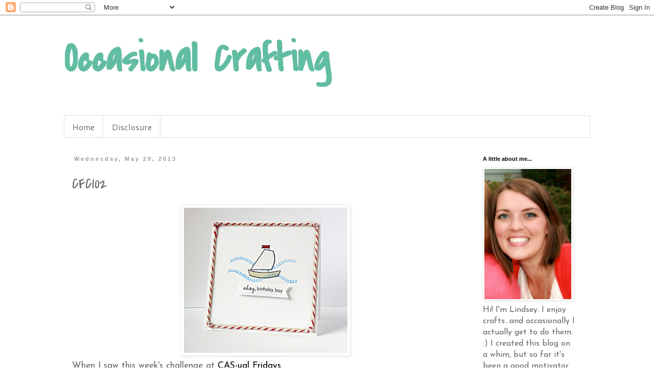

--- FILE ---
content_type: text/html; charset=UTF-8
request_url: https://occassionalcrafting.blogspot.com/2013/05/cfc102.html
body_size: 23634
content:
<!DOCTYPE html>
<html class='v2' dir='ltr' lang='en'>
<head>
<link href='https://www.blogger.com/static/v1/widgets/335934321-css_bundle_v2.css' rel='stylesheet' type='text/css'/>
<meta content='width=1100' name='viewport'/>
<meta content='text/html; charset=UTF-8' http-equiv='Content-Type'/>
<meta content='blogger' name='generator'/>
<link href='https://occassionalcrafting.blogspot.com/favicon.ico' rel='icon' type='image/x-icon'/>
<link href='https://occassionalcrafting.blogspot.com/2013/05/cfc102.html' rel='canonical'/>
<link rel="alternate" type="application/atom+xml" title="Occasional Crafting - Atom" href="https://occassionalcrafting.blogspot.com/feeds/posts/default" />
<link rel="alternate" type="application/rss+xml" title="Occasional Crafting - RSS" href="https://occassionalcrafting.blogspot.com/feeds/posts/default?alt=rss" />
<link rel="service.post" type="application/atom+xml" title="Occasional Crafting - Atom" href="https://draft.blogger.com/feeds/3358994084440840131/posts/default" />

<link rel="alternate" type="application/atom+xml" title="Occasional Crafting - Atom" href="https://occassionalcrafting.blogspot.com/feeds/230919776400842393/comments/default" />
<!--Can't find substitution for tag [blog.ieCssRetrofitLinks]-->
<link href='https://blogger.googleusercontent.com/img/b/R29vZ2xl/AVvXsEhWEYWEr8xSXWGcbwcI-Fd9DYfWSCuob9m2B7dRByHCmhGJTBfoOuk8HGQRIYRZXXghpS9TNYpadp89BRV1NZGBfGs7miHxmDv3v9S8WtdkyTCiqIL3OFoN8cLRA8uz3MIYqNddlBQfoDyl/s320/LL-redwhiteblue-CFC.jpg' rel='image_src'/>
<meta content='https://occassionalcrafting.blogspot.com/2013/05/cfc102.html' property='og:url'/>
<meta content='CFC102' property='og:title'/>
<meta content='  When I saw this week&#39;s challenge at CAS-ual Fridays     the first two ideas that popped into my head were 4th of July and nautical.  Thoug...' property='og:description'/>
<meta content='https://blogger.googleusercontent.com/img/b/R29vZ2xl/AVvXsEhWEYWEr8xSXWGcbwcI-Fd9DYfWSCuob9m2B7dRByHCmhGJTBfoOuk8HGQRIYRZXXghpS9TNYpadp89BRV1NZGBfGs7miHxmDv3v9S8WtdkyTCiqIL3OFoN8cLRA8uz3MIYqNddlBQfoDyl/w1200-h630-p-k-no-nu/LL-redwhiteblue-CFC.jpg' property='og:image'/>
<title>Occasional Crafting: CFC102</title>
<style type='text/css'>@font-face{font-family:'Cantarell';font-style:normal;font-weight:400;font-display:swap;src:url(//fonts.gstatic.com/s/cantarell/v18/B50NF7ZDq37KMUvlO015gqJrPqySLbYf.woff2)format('woff2');unicode-range:U+0100-02BA,U+02BD-02C5,U+02C7-02CC,U+02CE-02D7,U+02DD-02FF,U+0304,U+0308,U+0329,U+1D00-1DBF,U+1E00-1E9F,U+1EF2-1EFF,U+2020,U+20A0-20AB,U+20AD-20C0,U+2113,U+2C60-2C7F,U+A720-A7FF;}@font-face{font-family:'Cantarell';font-style:normal;font-weight:400;font-display:swap;src:url(//fonts.gstatic.com/s/cantarell/v18/B50NF7ZDq37KMUvlO015jKJrPqySLQ.woff2)format('woff2');unicode-range:U+0000-00FF,U+0131,U+0152-0153,U+02BB-02BC,U+02C6,U+02DA,U+02DC,U+0304,U+0308,U+0329,U+2000-206F,U+20AC,U+2122,U+2191,U+2193,U+2212,U+2215,U+FEFF,U+FFFD;}@font-face{font-family:'Covered By Your Grace';font-style:normal;font-weight:400;font-display:swap;src:url(//fonts.gstatic.com/s/coveredbyyourgrace/v17/QGYwz-AZahWOJJI9kykWW9mD6opopoqXSOSEHwgsiaXVIxnL.woff2)format('woff2');unicode-range:U+0100-02BA,U+02BD-02C5,U+02C7-02CC,U+02CE-02D7,U+02DD-02FF,U+0304,U+0308,U+0329,U+1D00-1DBF,U+1E00-1E9F,U+1EF2-1EFF,U+2020,U+20A0-20AB,U+20AD-20C0,U+2113,U+2C60-2C7F,U+A720-A7FF;}@font-face{font-family:'Covered By Your Grace';font-style:normal;font-weight:400;font-display:swap;src:url(//fonts.gstatic.com/s/coveredbyyourgrace/v17/QGYwz-AZahWOJJI9kykWW9mD6opopoqXSOSEEQgsiaXVIw.woff2)format('woff2');unicode-range:U+0000-00FF,U+0131,U+0152-0153,U+02BB-02BC,U+02C6,U+02DA,U+02DC,U+0304,U+0308,U+0329,U+2000-206F,U+20AC,U+2122,U+2191,U+2193,U+2212,U+2215,U+FEFF,U+FFFD;}@font-face{font-family:'Josefin Sans';font-style:normal;font-weight:400;font-display:swap;src:url(//fonts.gstatic.com/s/josefinsans/v34/Qw3PZQNVED7rKGKxtqIqX5E-AVSJrOCfjY46_DjQbMlhLybpUVzEEaq2.woff2)format('woff2');unicode-range:U+0102-0103,U+0110-0111,U+0128-0129,U+0168-0169,U+01A0-01A1,U+01AF-01B0,U+0300-0301,U+0303-0304,U+0308-0309,U+0323,U+0329,U+1EA0-1EF9,U+20AB;}@font-face{font-family:'Josefin Sans';font-style:normal;font-weight:400;font-display:swap;src:url(//fonts.gstatic.com/s/josefinsans/v34/Qw3PZQNVED7rKGKxtqIqX5E-AVSJrOCfjY46_DjQbMhhLybpUVzEEaq2.woff2)format('woff2');unicode-range:U+0100-02BA,U+02BD-02C5,U+02C7-02CC,U+02CE-02D7,U+02DD-02FF,U+0304,U+0308,U+0329,U+1D00-1DBF,U+1E00-1E9F,U+1EF2-1EFF,U+2020,U+20A0-20AB,U+20AD-20C0,U+2113,U+2C60-2C7F,U+A720-A7FF;}@font-face{font-family:'Josefin Sans';font-style:normal;font-weight:400;font-display:swap;src:url(//fonts.gstatic.com/s/josefinsans/v34/Qw3PZQNVED7rKGKxtqIqX5E-AVSJrOCfjY46_DjQbMZhLybpUVzEEQ.woff2)format('woff2');unicode-range:U+0000-00FF,U+0131,U+0152-0153,U+02BB-02BC,U+02C6,U+02DA,U+02DC,U+0304,U+0308,U+0329,U+2000-206F,U+20AC,U+2122,U+2191,U+2193,U+2212,U+2215,U+FEFF,U+FFFD;}</style>
<style id='page-skin-1' type='text/css'><!--
/*
-----------------------------------------------
Blogger Template Style
Name:     Simple
Designer: Blogger
URL:      www.blogger.com
----------------------------------------------- */
/* Content
----------------------------------------------- */
body {
font: normal normal 16px Josefin Sans;
color: #666666;
background: #ffffff none repeat scroll top left;
padding: 0 0 0 0;
}
html body .region-inner {
min-width: 0;
max-width: 100%;
width: auto;
}
h2 {
font-size: 22px;
}
a:link {
text-decoration:none;
color: #000000;
}
a:visited {
text-decoration:none;
color: #61bda2;
}
a:hover {
text-decoration:underline;
color: #e06666;
}
.body-fauxcolumn-outer .fauxcolumn-inner {
background: transparent none repeat scroll top left;
_background-image: none;
}
.body-fauxcolumn-outer .cap-top {
position: absolute;
z-index: 1;
height: 400px;
width: 100%;
}
.body-fauxcolumn-outer .cap-top .cap-left {
width: 100%;
background: transparent none repeat-x scroll top left;
_background-image: none;
}
.content-outer {
-moz-box-shadow: 0 0 0 rgba(0, 0, 0, .15);
-webkit-box-shadow: 0 0 0 rgba(0, 0, 0, .15);
-goog-ms-box-shadow: 0 0 0 #333333;
box-shadow: 0 0 0 rgba(0, 0, 0, .15);
margin-bottom: 1px;
}
.content-inner {
padding: 10px 40px;
}
.content-inner {
background-color: #ffffff;
}
/* Header
----------------------------------------------- */
.header-outer {
background: transparent none repeat-x scroll 0 -400px;
_background-image: none;
}
.Header h1 {
font: normal bold 80px Covered By Your Grace;
color: #61bda2;
text-shadow: 0 0 0 rgba(0, 0, 0, .2);
}
.Header h1 a {
color: #61bda2;
}
.Header .description {
font-size: 18px;
color: #666666;
}
.header-inner .Header .titlewrapper {
padding: 22px 0;
}
.header-inner .Header .descriptionwrapper {
padding: 0 0;
}
/* Tabs
----------------------------------------------- */
.tabs-inner .section:first-child {
border-top: 0 solid #dddddd;
}
.tabs-inner .section:first-child ul {
margin-top: -1px;
border-top: 1px solid #dddddd;
border-left: 1px solid #dddddd;
border-right: 1px solid #dddddd;
}
.tabs-inner .widget ul {
background: #ffffff none repeat-x scroll 0 -800px;
_background-image: none;
border-bottom: 1px solid #dddddd;
margin-top: 0;
margin-left: -30px;
margin-right: -30px;
}
.tabs-inner .widget li a {
display: inline-block;
padding: .6em 1em;
font: normal normal 16px Cantarell;
color: #666666;
border-left: 1px solid #ffffff;
border-right: 1px solid #dddddd;
}
.tabs-inner .widget li:first-child a {
border-left: none;
}
.tabs-inner .widget li.selected a, .tabs-inner .widget li a:hover {
color: #999999;
background-color: #eeeeee;
text-decoration: none;
}
/* Columns
----------------------------------------------- */
.main-outer {
border-top: 0 solid transparent;
}
.fauxcolumn-left-outer .fauxcolumn-inner {
border-right: 1px solid transparent;
}
.fauxcolumn-right-outer .fauxcolumn-inner {
border-left: 1px solid transparent;
}
/* Headings
----------------------------------------------- */
div.widget > h2,
div.widget h2.title {
margin: 0 0 1em 0;
font: normal bold 11px 'Trebuchet MS',Trebuchet,Verdana,sans-serif;
color: #000000;
}
/* Widgets
----------------------------------------------- */
.widget .zippy {
color: #999999;
text-shadow: 2px 2px 1px rgba(0, 0, 0, .1);
}
.widget .popular-posts ul {
list-style: none;
}
/* Posts
----------------------------------------------- */
h2.date-header {
font: normal bold 11px Arial, Tahoma, Helvetica, FreeSans, sans-serif;
}
.date-header span {
background-color: #ffffff;
color: #999999;
padding: 0.4em;
letter-spacing: 3px;
margin: inherit;
}
.main-inner {
padding-top: 35px;
padding-bottom: 65px;
}
.main-inner .column-center-inner {
padding: 0 0;
}
.main-inner .column-center-inner .section {
margin: 0 1em;
}
.post {
margin: 0 0 45px 0;
}
h3.post-title, .comments h4 {
font: normal normal 30px Covered By Your Grace;
margin: .75em 0 0;
}
.post-body {
font-size: 110%;
line-height: 1.4;
position: relative;
}
.post-body img, .post-body .tr-caption-container, .Profile img, .Image img,
.BlogList .item-thumbnail img {
padding: 2px;
background: #ffffff;
border: 1px solid #eeeeee;
-moz-box-shadow: 1px 1px 5px rgba(0, 0, 0, .1);
-webkit-box-shadow: 1px 1px 5px rgba(0, 0, 0, .1);
box-shadow: 1px 1px 5px rgba(0, 0, 0, .1);
}
.post-body img, .post-body .tr-caption-container {
padding: 5px;
}
.post-body .tr-caption-container {
color: #666666;
}
.post-body .tr-caption-container img {
padding: 0;
background: transparent;
border: none;
-moz-box-shadow: 0 0 0 rgba(0, 0, 0, .1);
-webkit-box-shadow: 0 0 0 rgba(0, 0, 0, .1);
box-shadow: 0 0 0 rgba(0, 0, 0, .1);
}
.post-header {
margin: 0 0 1.5em;
line-height: 1.6;
font-size: 90%;
}
.post-footer {
margin: 20px -2px 0;
padding: 5px 10px;
color: #666666;
background-color: #eeeeee;
border-bottom: 1px solid #eeeeee;
line-height: 1.6;
font-size: 90%;
}
#comments .comment-author {
padding-top: 1.5em;
border-top: 1px solid transparent;
background-position: 0 1.5em;
}
#comments .comment-author:first-child {
padding-top: 0;
border-top: none;
}
.avatar-image-container {
margin: .2em 0 0;
}
#comments .avatar-image-container img {
border: 1px solid #eeeeee;
}
/* Comments
----------------------------------------------- */
.comments .comments-content .icon.blog-author {
background-repeat: no-repeat;
background-image: url([data-uri]);
}
.comments .comments-content .loadmore a {
border-top: 1px solid #999999;
border-bottom: 1px solid #999999;
}
.comments .comment-thread.inline-thread {
background-color: #eeeeee;
}
.comments .continue {
border-top: 2px solid #999999;
}
/* Accents
---------------------------------------------- */
.section-columns td.columns-cell {
border-left: 1px solid transparent;
}
.blog-pager {
background: transparent url(https://resources.blogblog.com/blogblog/data/1kt/simple/paging_dot.png) repeat-x scroll top center;
}
.blog-pager-older-link, .home-link,
.blog-pager-newer-link {
background-color: #ffffff;
padding: 5px;
}
.footer-outer {
border-top: 1px dashed #bbbbbb;
}
/* Mobile
----------------------------------------------- */
body.mobile  {
background-size: auto;
}
.mobile .body-fauxcolumn-outer {
background: transparent none repeat scroll top left;
}
.mobile .body-fauxcolumn-outer .cap-top {
background-size: 100% auto;
}
.mobile .content-outer {
-webkit-box-shadow: 0 0 3px rgba(0, 0, 0, .15);
box-shadow: 0 0 3px rgba(0, 0, 0, .15);
}
.mobile .tabs-inner .widget ul {
margin-left: 0;
margin-right: 0;
}
.mobile .post {
margin: 0;
}
.mobile .main-inner .column-center-inner .section {
margin: 0;
}
.mobile .date-header span {
padding: 0.1em 10px;
margin: 0 -10px;
}
.mobile h3.post-title {
margin: 0;
}
.mobile .blog-pager {
background: transparent none no-repeat scroll top center;
}
.mobile .footer-outer {
border-top: none;
}
.mobile .main-inner, .mobile .footer-inner {
background-color: #ffffff;
}
.mobile-index-contents {
color: #666666;
}
.mobile-link-button {
background-color: #000000;
}
.mobile-link-button a:link, .mobile-link-button a:visited {
color: #ffffff;
}
.mobile .tabs-inner .section:first-child {
border-top: none;
}
.mobile .tabs-inner .PageList .widget-content {
background-color: #eeeeee;
color: #999999;
border-top: 1px solid #dddddd;
border-bottom: 1px solid #dddddd;
}
.mobile .tabs-inner .PageList .widget-content .pagelist-arrow {
border-left: 1px solid #dddddd;
}

--></style>
<style id='template-skin-1' type='text/css'><!--
body {
min-width: 1110px;
}
.content-outer, .content-fauxcolumn-outer, .region-inner {
min-width: 1110px;
max-width: 1110px;
_width: 1110px;
}
.main-inner .columns {
padding-left: 0px;
padding-right: 240px;
}
.main-inner .fauxcolumn-center-outer {
left: 0px;
right: 240px;
/* IE6 does not respect left and right together */
_width: expression(this.parentNode.offsetWidth -
parseInt("0px") -
parseInt("240px") + 'px');
}
.main-inner .fauxcolumn-left-outer {
width: 0px;
}
.main-inner .fauxcolumn-right-outer {
width: 240px;
}
.main-inner .column-left-outer {
width: 0px;
right: 100%;
margin-left: -0px;
}
.main-inner .column-right-outer {
width: 240px;
margin-right: -240px;
}
#layout {
min-width: 0;
}
#layout .content-outer {
min-width: 0;
width: 800px;
}
#layout .region-inner {
min-width: 0;
width: auto;
}
body#layout div.add_widget {
padding: 8px;
}
body#layout div.add_widget a {
margin-left: 32px;
}
--></style>
<link href='https://draft.blogger.com/dyn-css/authorization.css?targetBlogID=3358994084440840131&amp;zx=afebe0eb-0ebb-4176-9afa-801e2bfe1828' media='none' onload='if(media!=&#39;all&#39;)media=&#39;all&#39;' rel='stylesheet'/><noscript><link href='https://draft.blogger.com/dyn-css/authorization.css?targetBlogID=3358994084440840131&amp;zx=afebe0eb-0ebb-4176-9afa-801e2bfe1828' rel='stylesheet'/></noscript>
<meta name='google-adsense-platform-account' content='ca-host-pub-1556223355139109'/>
<meta name='google-adsense-platform-domain' content='blogspot.com'/>

</head>
<body class='loading variant-simplysimple'>
<div class='navbar section' id='navbar' name='Navbar'><div class='widget Navbar' data-version='1' id='Navbar1'><script type="text/javascript">
    function setAttributeOnload(object, attribute, val) {
      if(window.addEventListener) {
        window.addEventListener('load',
          function(){ object[attribute] = val; }, false);
      } else {
        window.attachEvent('onload', function(){ object[attribute] = val; });
      }
    }
  </script>
<div id="navbar-iframe-container"></div>
<script type="text/javascript" src="https://apis.google.com/js/platform.js"></script>
<script type="text/javascript">
      gapi.load("gapi.iframes:gapi.iframes.style.bubble", function() {
        if (gapi.iframes && gapi.iframes.getContext) {
          gapi.iframes.getContext().openChild({
              url: 'https://draft.blogger.com/navbar/3358994084440840131?po\x3d230919776400842393\x26origin\x3dhttps://occassionalcrafting.blogspot.com',
              where: document.getElementById("navbar-iframe-container"),
              id: "navbar-iframe"
          });
        }
      });
    </script><script type="text/javascript">
(function() {
var script = document.createElement('script');
script.type = 'text/javascript';
script.src = '//pagead2.googlesyndication.com/pagead/js/google_top_exp.js';
var head = document.getElementsByTagName('head')[0];
if (head) {
head.appendChild(script);
}})();
</script>
</div></div>
<div class='body-fauxcolumns'>
<div class='fauxcolumn-outer body-fauxcolumn-outer'>
<div class='cap-top'>
<div class='cap-left'></div>
<div class='cap-right'></div>
</div>
<div class='fauxborder-left'>
<div class='fauxborder-right'></div>
<div class='fauxcolumn-inner'>
</div>
</div>
<div class='cap-bottom'>
<div class='cap-left'></div>
<div class='cap-right'></div>
</div>
</div>
</div>
<div class='content'>
<div class='content-fauxcolumns'>
<div class='fauxcolumn-outer content-fauxcolumn-outer'>
<div class='cap-top'>
<div class='cap-left'></div>
<div class='cap-right'></div>
</div>
<div class='fauxborder-left'>
<div class='fauxborder-right'></div>
<div class='fauxcolumn-inner'>
</div>
</div>
<div class='cap-bottom'>
<div class='cap-left'></div>
<div class='cap-right'></div>
</div>
</div>
</div>
<div class='content-outer'>
<div class='content-cap-top cap-top'>
<div class='cap-left'></div>
<div class='cap-right'></div>
</div>
<div class='fauxborder-left content-fauxborder-left'>
<div class='fauxborder-right content-fauxborder-right'></div>
<div class='content-inner'>
<header>
<div class='header-outer'>
<div class='header-cap-top cap-top'>
<div class='cap-left'></div>
<div class='cap-right'></div>
</div>
<div class='fauxborder-left header-fauxborder-left'>
<div class='fauxborder-right header-fauxborder-right'></div>
<div class='region-inner header-inner'>
<div class='header section' id='header' name='Header'><div class='widget Header' data-version='1' id='Header1'>
<div id='header-inner'>
<div class='titlewrapper'>
<h1 class='title'>
<a href='https://occassionalcrafting.blogspot.com/'>
Occasional Crafting
</a>
</h1>
</div>
<div class='descriptionwrapper'>
<p class='description'><span>
</span></p>
</div>
</div>
</div></div>
</div>
</div>
<div class='header-cap-bottom cap-bottom'>
<div class='cap-left'></div>
<div class='cap-right'></div>
</div>
</div>
</header>
<div class='tabs-outer'>
<div class='tabs-cap-top cap-top'>
<div class='cap-left'></div>
<div class='cap-right'></div>
</div>
<div class='fauxborder-left tabs-fauxborder-left'>
<div class='fauxborder-right tabs-fauxborder-right'></div>
<div class='region-inner tabs-inner'>
<div class='tabs section' id='crosscol' name='Cross-Column'><div class='widget PageList' data-version='1' id='PageList1'>
<div class='widget-content'>
<ul>
<li>
<a href='https://occassionalcrafting.blogspot.com/'>Home</a>
</li>
<li>
<a href='https://occassionalcrafting.blogspot.com/p/disclosure_9.html'>Disclosure</a>
</li>
</ul>
<div class='clear'></div>
</div>
</div></div>
<div class='tabs no-items section' id='crosscol-overflow' name='Cross-Column 2'></div>
</div>
</div>
<div class='tabs-cap-bottom cap-bottom'>
<div class='cap-left'></div>
<div class='cap-right'></div>
</div>
</div>
<div class='main-outer'>
<div class='main-cap-top cap-top'>
<div class='cap-left'></div>
<div class='cap-right'></div>
</div>
<div class='fauxborder-left main-fauxborder-left'>
<div class='fauxborder-right main-fauxborder-right'></div>
<div class='region-inner main-inner'>
<div class='columns fauxcolumns'>
<div class='fauxcolumn-outer fauxcolumn-center-outer'>
<div class='cap-top'>
<div class='cap-left'></div>
<div class='cap-right'></div>
</div>
<div class='fauxborder-left'>
<div class='fauxborder-right'></div>
<div class='fauxcolumn-inner'>
</div>
</div>
<div class='cap-bottom'>
<div class='cap-left'></div>
<div class='cap-right'></div>
</div>
</div>
<div class='fauxcolumn-outer fauxcolumn-left-outer'>
<div class='cap-top'>
<div class='cap-left'></div>
<div class='cap-right'></div>
</div>
<div class='fauxborder-left'>
<div class='fauxborder-right'></div>
<div class='fauxcolumn-inner'>
</div>
</div>
<div class='cap-bottom'>
<div class='cap-left'></div>
<div class='cap-right'></div>
</div>
</div>
<div class='fauxcolumn-outer fauxcolumn-right-outer'>
<div class='cap-top'>
<div class='cap-left'></div>
<div class='cap-right'></div>
</div>
<div class='fauxborder-left'>
<div class='fauxborder-right'></div>
<div class='fauxcolumn-inner'>
</div>
</div>
<div class='cap-bottom'>
<div class='cap-left'></div>
<div class='cap-right'></div>
</div>
</div>
<!-- corrects IE6 width calculation -->
<div class='columns-inner'>
<div class='column-center-outer'>
<div class='column-center-inner'>
<div class='main section' id='main' name='Main'><div class='widget Blog' data-version='1' id='Blog1'>
<div class='blog-posts hfeed'>

          <div class="date-outer">
        
<h2 class='date-header'><span>Wednesday, May 29, 2013</span></h2>

          <div class="date-posts">
        
<div class='post-outer'>
<div class='post hentry uncustomized-post-template' itemprop='blogPost' itemscope='itemscope' itemtype='http://schema.org/BlogPosting'>
<meta content='https://blogger.googleusercontent.com/img/b/R29vZ2xl/AVvXsEhWEYWEr8xSXWGcbwcI-Fd9DYfWSCuob9m2B7dRByHCmhGJTBfoOuk8HGQRIYRZXXghpS9TNYpadp89BRV1NZGBfGs7miHxmDv3v9S8WtdkyTCiqIL3OFoN8cLRA8uz3MIYqNddlBQfoDyl/s320/LL-redwhiteblue-CFC.jpg' itemprop='image_url'/>
<meta content='3358994084440840131' itemprop='blogId'/>
<meta content='230919776400842393' itemprop='postId'/>
<a name='230919776400842393'></a>
<h3 class='post-title entry-title' itemprop='name'>
CFC102
</h3>
<div class='post-header'>
<div class='post-header-line-1'></div>
</div>
<div class='post-body entry-content' id='post-body-230919776400842393' itemprop='description articleBody'>
<div class="separator" style="clear: both; text-align: center;">
<a href="https://blogger.googleusercontent.com/img/b/R29vZ2xl/AVvXsEhWEYWEr8xSXWGcbwcI-Fd9DYfWSCuob9m2B7dRByHCmhGJTBfoOuk8HGQRIYRZXXghpS9TNYpadp89BRV1NZGBfGs7miHxmDv3v9S8WtdkyTCiqIL3OFoN8cLRA8uz3MIYqNddlBQfoDyl/s1600/LL-redwhiteblue-CFC.jpg" imageanchor="1" style="margin-left: 1em; margin-right: 1em;"><img border="0" height="284" src="https://blogger.googleusercontent.com/img/b/R29vZ2xl/AVvXsEhWEYWEr8xSXWGcbwcI-Fd9DYfWSCuob9m2B7dRByHCmhGJTBfoOuk8HGQRIYRZXXghpS9TNYpadp89BRV1NZGBfGs7miHxmDv3v9S8WtdkyTCiqIL3OFoN8cLRA8uz3MIYqNddlBQfoDyl/s320/LL-redwhiteblue-CFC.jpg" width="320" /></a></div>
When I saw this week's challenge at <a href="http://cas-ualfridays.blogspot.com/2013/05/cfc102.html" target="_blank">CAS-ual Fridays</a> <br />
<div style="text-align: center;">
<a href="https://blogger.googleusercontent.com/img/b/R29vZ2xl/AVvXsEiqLY3KPRMidiTuAeYAS0NisloKTGcB6K-laBIydMUmNcZ9efYcEiP99Y7e5wQCE3t8mMIklyTOso-oW81DGCfX2QhsvDqnYpirbUoxrzloWq_j21-640fbFxjDkBjpPABugWjBI3-G0zg6/s1600/cfc102.jpg" imageanchor="1" style="margin-left: 1em; margin-right: 1em;"><img border="0" height="53" src="https://blogger.googleusercontent.com/img/b/R29vZ2xl/AVvXsEiqLY3KPRMidiTuAeYAS0NisloKTGcB6K-laBIydMUmNcZ9efYcEiP99Y7e5wQCE3t8mMIklyTOso-oW81DGCfX2QhsvDqnYpirbUoxrzloWq_j21-640fbFxjDkBjpPABugWjBI3-G0zg6/s200/cfc102.jpg" width="200" /></a></div>
the first two ideas that popped into my head were 4th of July and nautical.&nbsp; Though I love the 4th of July, I'm not quite ready to skip to that holiday, so I went with a nautical theme. This card is pretty simple&nbsp;- just a little embossing and paper piecing.&nbsp;&nbsp;Lately I've been trying to use up some of the supplies in my stash and my less used stamps and dies, but I feel like I've been forcing it too much on some of my cards and haven't really been pleased with the results.&nbsp; I&nbsp;think I&nbsp;finally found a balance on this card.&nbsp; I used some older supplies, but the final product still feels "me"ish and I'm happy with how it turned out.&nbsp; Yay for that!
<div style='clear: both;'></div>
</div>
<div class='post-footer'>
<div class='post-footer-line post-footer-line-1'>
<span class='post-author vcard'>
Posted by
<span class='fn' itemprop='author' itemscope='itemscope' itemtype='http://schema.org/Person'>
<meta content='https://draft.blogger.com/profile/13215166955792710191' itemprop='url'/>
<a class='g-profile' href='https://draft.blogger.com/profile/13215166955792710191' rel='author' title='author profile'>
<span itemprop='name'>Lindsey</span>
</a>
</span>
</span>
<span class='post-timestamp'>
at
<meta content='https://occassionalcrafting.blogspot.com/2013/05/cfc102.html' itemprop='url'/>
<a class='timestamp-link' href='https://occassionalcrafting.blogspot.com/2013/05/cfc102.html' rel='bookmark' title='permanent link'><abbr class='published' itemprop='datePublished' title='2013-05-29T17:22:00-04:00'>5:22&#8239;PM</abbr></a>
</span>
<span class='post-comment-link'>
</span>
<span class='post-icons'>
<span class='item-action'>
<a href='https://draft.blogger.com/email-post/3358994084440840131/230919776400842393' title='Email Post'>
<img alt='' class='icon-action' height='13' src='https://resources.blogblog.com/img/icon18_email.gif' width='18'/>
</a>
</span>
<span class='item-control blog-admin pid-101779849'>
<a href='https://draft.blogger.com/post-edit.g?blogID=3358994084440840131&postID=230919776400842393&from=pencil' title='Edit Post'>
<img alt='' class='icon-action' height='18' src='https://resources.blogblog.com/img/icon18_edit_allbkg.gif' width='18'/>
</a>
</span>
</span>
<div class='post-share-buttons goog-inline-block'>
<a class='goog-inline-block share-button sb-email' href='https://draft.blogger.com/share-post.g?blogID=3358994084440840131&postID=230919776400842393&target=email' target='_blank' title='Email This'><span class='share-button-link-text'>Email This</span></a><a class='goog-inline-block share-button sb-blog' href='https://draft.blogger.com/share-post.g?blogID=3358994084440840131&postID=230919776400842393&target=blog' onclick='window.open(this.href, "_blank", "height=270,width=475"); return false;' target='_blank' title='BlogThis!'><span class='share-button-link-text'>BlogThis!</span></a><a class='goog-inline-block share-button sb-twitter' href='https://draft.blogger.com/share-post.g?blogID=3358994084440840131&postID=230919776400842393&target=twitter' target='_blank' title='Share to X'><span class='share-button-link-text'>Share to X</span></a><a class='goog-inline-block share-button sb-facebook' href='https://draft.blogger.com/share-post.g?blogID=3358994084440840131&postID=230919776400842393&target=facebook' onclick='window.open(this.href, "_blank", "height=430,width=640"); return false;' target='_blank' title='Share to Facebook'><span class='share-button-link-text'>Share to Facebook</span></a><a class='goog-inline-block share-button sb-pinterest' href='https://draft.blogger.com/share-post.g?blogID=3358994084440840131&postID=230919776400842393&target=pinterest' target='_blank' title='Share to Pinterest'><span class='share-button-link-text'>Share to Pinterest</span></a>
</div>
</div>
<div class='post-footer-line post-footer-line-2'>
<span class='post-labels'>
</span>
</div>
<div class='post-footer-line post-footer-line-3'>
<span class='post-location'>
</span>
</div>
</div>
</div>
<div class='comments' id='comments'>
<a name='comments'></a>
<h4>10 comments:</h4>
<div class='comments-content'>
<script async='async' src='' type='text/javascript'></script>
<script type='text/javascript'>
    (function() {
      var items = null;
      var msgs = null;
      var config = {};

// <![CDATA[
      var cursor = null;
      if (items && items.length > 0) {
        cursor = parseInt(items[items.length - 1].timestamp) + 1;
      }

      var bodyFromEntry = function(entry) {
        var text = (entry &&
                    ((entry.content && entry.content.$t) ||
                     (entry.summary && entry.summary.$t))) ||
            '';
        if (entry && entry.gd$extendedProperty) {
          for (var k in entry.gd$extendedProperty) {
            if (entry.gd$extendedProperty[k].name == 'blogger.contentRemoved') {
              return '<span class="deleted-comment">' + text + '</span>';
            }
          }
        }
        return text;
      }

      var parse = function(data) {
        cursor = null;
        var comments = [];
        if (data && data.feed && data.feed.entry) {
          for (var i = 0, entry; entry = data.feed.entry[i]; i++) {
            var comment = {};
            // comment ID, parsed out of the original id format
            var id = /blog-(\d+).post-(\d+)/.exec(entry.id.$t);
            comment.id = id ? id[2] : null;
            comment.body = bodyFromEntry(entry);
            comment.timestamp = Date.parse(entry.published.$t) + '';
            if (entry.author && entry.author.constructor === Array) {
              var auth = entry.author[0];
              if (auth) {
                comment.author = {
                  name: (auth.name ? auth.name.$t : undefined),
                  profileUrl: (auth.uri ? auth.uri.$t : undefined),
                  avatarUrl: (auth.gd$image ? auth.gd$image.src : undefined)
                };
              }
            }
            if (entry.link) {
              if (entry.link[2]) {
                comment.link = comment.permalink = entry.link[2].href;
              }
              if (entry.link[3]) {
                var pid = /.*comments\/default\/(\d+)\?.*/.exec(entry.link[3].href);
                if (pid && pid[1]) {
                  comment.parentId = pid[1];
                }
              }
            }
            comment.deleteclass = 'item-control blog-admin';
            if (entry.gd$extendedProperty) {
              for (var k in entry.gd$extendedProperty) {
                if (entry.gd$extendedProperty[k].name == 'blogger.itemClass') {
                  comment.deleteclass += ' ' + entry.gd$extendedProperty[k].value;
                } else if (entry.gd$extendedProperty[k].name == 'blogger.displayTime') {
                  comment.displayTime = entry.gd$extendedProperty[k].value;
                }
              }
            }
            comments.push(comment);
          }
        }
        return comments;
      };

      var paginator = function(callback) {
        if (hasMore()) {
          var url = config.feed + '?alt=json&v=2&orderby=published&reverse=false&max-results=50';
          if (cursor) {
            url += '&published-min=' + new Date(cursor).toISOString();
          }
          window.bloggercomments = function(data) {
            var parsed = parse(data);
            cursor = parsed.length < 50 ? null
                : parseInt(parsed[parsed.length - 1].timestamp) + 1
            callback(parsed);
            window.bloggercomments = null;
          }
          url += '&callback=bloggercomments';
          var script = document.createElement('script');
          script.type = 'text/javascript';
          script.src = url;
          document.getElementsByTagName('head')[0].appendChild(script);
        }
      };
      var hasMore = function() {
        return !!cursor;
      };
      var getMeta = function(key, comment) {
        if ('iswriter' == key) {
          var matches = !!comment.author
              && comment.author.name == config.authorName
              && comment.author.profileUrl == config.authorUrl;
          return matches ? 'true' : '';
        } else if ('deletelink' == key) {
          return config.baseUri + '/comment/delete/'
               + config.blogId + '/' + comment.id;
        } else if ('deleteclass' == key) {
          return comment.deleteclass;
        }
        return '';
      };

      var replybox = null;
      var replyUrlParts = null;
      var replyParent = undefined;

      var onReply = function(commentId, domId) {
        if (replybox == null) {
          // lazily cache replybox, and adjust to suit this style:
          replybox = document.getElementById('comment-editor');
          if (replybox != null) {
            replybox.height = '250px';
            replybox.style.display = 'block';
            replyUrlParts = replybox.src.split('#');
          }
        }
        if (replybox && (commentId !== replyParent)) {
          replybox.src = '';
          document.getElementById(domId).insertBefore(replybox, null);
          replybox.src = replyUrlParts[0]
              + (commentId ? '&parentID=' + commentId : '')
              + '#' + replyUrlParts[1];
          replyParent = commentId;
        }
      };

      var hash = (window.location.hash || '#').substring(1);
      var startThread, targetComment;
      if (/^comment-form_/.test(hash)) {
        startThread = hash.substring('comment-form_'.length);
      } else if (/^c[0-9]+$/.test(hash)) {
        targetComment = hash.substring(1);
      }

      // Configure commenting API:
      var configJso = {
        'maxDepth': config.maxThreadDepth
      };
      var provider = {
        'id': config.postId,
        'data': items,
        'loadNext': paginator,
        'hasMore': hasMore,
        'getMeta': getMeta,
        'onReply': onReply,
        'rendered': true,
        'initComment': targetComment,
        'initReplyThread': startThread,
        'config': configJso,
        'messages': msgs
      };

      var render = function() {
        if (window.goog && window.goog.comments) {
          var holder = document.getElementById('comment-holder');
          window.goog.comments.render(holder, provider);
        }
      };

      // render now, or queue to render when library loads:
      if (window.goog && window.goog.comments) {
        render();
      } else {
        window.goog = window.goog || {};
        window.goog.comments = window.goog.comments || {};
        window.goog.comments.loadQueue = window.goog.comments.loadQueue || [];
        window.goog.comments.loadQueue.push(render);
      }
    })();
// ]]>
  </script>
<div id='comment-holder'>
<div class="comment-thread toplevel-thread"><ol id="top-ra"><li class="comment" id="c8914199785901415228"><div class="avatar-image-container"><img src="//blogger.googleusercontent.com/img/b/R29vZ2xl/AVvXsEj8CZ2lHKtWbzZfDOXLtNK4iI-bxT7cUCG_jfTTuMy_foPPVdOCIeAjYsoDSs1WeYuQAmlOF2jDk1yf-7lI1tBmRAEImG12rT5lIwX7TiWhavYAls9BgBNoSnPJDS5cXzk/s45-c/IMG_3203.jpg" alt=""/></div><div class="comment-block"><div class="comment-header"><cite class="user"><a href="https://draft.blogger.com/profile/18029117464863811312" rel="nofollow">Marybeth</a></cite><span class="icon user "></span><span class="datetime secondary-text"><a rel="nofollow" href="https://occassionalcrafting.blogspot.com/2013/05/cfc102.html?showComment=1369924077289#c8914199785901415228">May 30, 2013 at 10:27&#8239;AM</a></span></div><p class="comment-content">I love the way you used the twine on this card! Perfection! Love it! I recently received some twine from someone that no longer crafts, you have me a great way to use it! Thanks! </p><span class="comment-actions secondary-text"><a class="comment-reply" target="_self" data-comment-id="8914199785901415228">Reply</a><span class="item-control blog-admin blog-admin pid-1884724202"><a target="_self" href="https://draft.blogger.com/comment/delete/3358994084440840131/8914199785901415228">Delete</a></span></span></div><div class="comment-replies"><div id="c8914199785901415228-rt" class="comment-thread inline-thread hidden"><span class="thread-toggle thread-expanded"><span class="thread-arrow"></span><span class="thread-count"><a target="_self">Replies</a></span></span><ol id="c8914199785901415228-ra" class="thread-chrome thread-expanded"><div></div><div id="c8914199785901415228-continue" class="continue"><a class="comment-reply" target="_self" data-comment-id="8914199785901415228">Reply</a></div></ol></div></div><div class="comment-replybox-single" id="c8914199785901415228-ce"></div></li><li class="comment" id="c2419115574038822841"><div class="avatar-image-container"><img src="//www.blogger.com/img/blogger_logo_round_35.png" alt=""/></div><div class="comment-block"><div class="comment-header"><cite class="user"><a href="https://draft.blogger.com/profile/07247383929081018316" rel="nofollow">Leigh Ann Baird</a></cite><span class="icon user "></span><span class="datetime secondary-text"><a rel="nofollow" href="https://occassionalcrafting.blogspot.com/2013/05/cfc102.html?showComment=1369924584098#c2419115574038822841">May 30, 2013 at 10:36&#8239;AM</a></span></div><p class="comment-content">LOVE this! Thanks for playing with us at CAS-ual Fridays!</p><span class="comment-actions secondary-text"><a class="comment-reply" target="_self" data-comment-id="2419115574038822841">Reply</a><span class="item-control blog-admin blog-admin pid-1313097388"><a target="_self" href="https://draft.blogger.com/comment/delete/3358994084440840131/2419115574038822841">Delete</a></span></span></div><div class="comment-replies"><div id="c2419115574038822841-rt" class="comment-thread inline-thread hidden"><span class="thread-toggle thread-expanded"><span class="thread-arrow"></span><span class="thread-count"><a target="_self">Replies</a></span></span><ol id="c2419115574038822841-ra" class="thread-chrome thread-expanded"><div></div><div id="c2419115574038822841-continue" class="continue"><a class="comment-reply" target="_self" data-comment-id="2419115574038822841">Reply</a></div></ol></div></div><div class="comment-replybox-single" id="c2419115574038822841-ce"></div></li><li class="comment" id="c8053306169334203548"><div class="avatar-image-container"><img src="//blogger.googleusercontent.com/img/b/R29vZ2xl/AVvXsEjKdsvzfAFqJ_fVdIKWc9CwKeZtnF92aAIALMwpca3bKXt5jNuECIS2KtJuBRZpuqLotKBZDyp5hH9_QeTEBqY0nanH9-k5UAsShyjoTaRp9areL3W9QLOSMn59I7ru7w/s45-c/JC-Headshot-Blog.jpg" alt=""/></div><div class="comment-block"><div class="comment-header"><cite class="user"><a href="https://draft.blogger.com/profile/07503984463740206725" rel="nofollow">Jocelyn Olson</a></cite><span class="icon user "></span><span class="datetime secondary-text"><a rel="nofollow" href="https://occassionalcrafting.blogspot.com/2013/05/cfc102.html?showComment=1369939999200#c8053306169334203548">May 30, 2013 at 2:53&#8239;PM</a></span></div><p class="comment-content">I saw this card in the gallery, and I had to come and see who made this amazing card! The way you made the waves is fabulous and I love the twine around the edges. Thanks for joining us at CAS-ual Fridays!</p><span class="comment-actions secondary-text"><a class="comment-reply" target="_self" data-comment-id="8053306169334203548">Reply</a><span class="item-control blog-admin blog-admin pid-299572997"><a target="_self" href="https://draft.blogger.com/comment/delete/3358994084440840131/8053306169334203548">Delete</a></span></span></div><div class="comment-replies"><div id="c8053306169334203548-rt" class="comment-thread inline-thread hidden"><span class="thread-toggle thread-expanded"><span class="thread-arrow"></span><span class="thread-count"><a target="_self">Replies</a></span></span><ol id="c8053306169334203548-ra" class="thread-chrome thread-expanded"><div></div><div id="c8053306169334203548-continue" class="continue"><a class="comment-reply" target="_self" data-comment-id="8053306169334203548">Reply</a></div></ol></div></div><div class="comment-replybox-single" id="c8053306169334203548-ce"></div></li><li class="comment" id="c6251484076706235634"><div class="avatar-image-container"><img src="//blogger.googleusercontent.com/img/b/R29vZ2xl/AVvXsEh1Ftm_UvCHNVHk_N2zPWAvdD2xkL0Yt9Iqtvcl5xn8VBtViPiwe3Af0CCDHTgT8gh5vyPJCCN06LxEpsw8h9k3wHStbCzSZNnDCKWAf6UGF3VhakB2jOFkGx54XFKn-A/s45-c/Blogger+profile.jpg" alt=""/></div><div class="comment-block"><div class="comment-header"><cite class="user"><a href="https://draft.blogger.com/profile/15020559724420654483" rel="nofollow">Deb</a></cite><span class="icon user "></span><span class="datetime secondary-text"><a rel="nofollow" href="https://occassionalcrafting.blogspot.com/2013/05/cfc102.html?showComment=1369965863420#c6251484076706235634">May 30, 2013 at 10:04&#8239;PM</a></span></div><p class="comment-content">Lindsey, I just love that twine around the perimeter of your card!!! Gorgeous! Thanks for playing along this week at CAS-ual Fridays!</p><span class="comment-actions secondary-text"><a class="comment-reply" target="_self" data-comment-id="6251484076706235634">Reply</a><span class="item-control blog-admin blog-admin pid-712697607"><a target="_self" href="https://draft.blogger.com/comment/delete/3358994084440840131/6251484076706235634">Delete</a></span></span></div><div class="comment-replies"><div id="c6251484076706235634-rt" class="comment-thread inline-thread hidden"><span class="thread-toggle thread-expanded"><span class="thread-arrow"></span><span class="thread-count"><a target="_self">Replies</a></span></span><ol id="c6251484076706235634-ra" class="thread-chrome thread-expanded"><div></div><div id="c6251484076706235634-continue" class="continue"><a class="comment-reply" target="_self" data-comment-id="6251484076706235634">Reply</a></div></ol></div></div><div class="comment-replybox-single" id="c6251484076706235634-ce"></div></li><li class="comment" id="c6161654454810858578"><div class="avatar-image-container"><img src="//blogger.googleusercontent.com/img/b/R29vZ2xl/AVvXsEgy6Ehkq2wMJVl2nkgNPRvDsnPoojgfswRwPCyDwFcOo4eHkWDaKadC7qIDIWtzHCCF2i_KF9J1VkgZ_G-_TzVlKyvL3r7G23cqmsDykMArTjqeYMYN5KJPEeZ7UnEoHA/s45-c/Profile+Photo+2015_close.jpg" alt=""/></div><div class="comment-block"><div class="comment-header"><cite class="user"><a href="https://draft.blogger.com/profile/12590873874671617346" rel="nofollow">Kelly Griglione</a></cite><span class="icon user "></span><span class="datetime secondary-text"><a rel="nofollow" href="https://occassionalcrafting.blogspot.com/2013/05/cfc102.html?showComment=1369985725134#c6161654454810858578">May 31, 2013 at 3:35&#8239;AM</a></span></div><p class="comment-content">Ack, a total stand-out. Love this little card!! Thanks so much for joining the CAS-ual Fridays Challenge!</p><span class="comment-actions secondary-text"><a class="comment-reply" target="_self" data-comment-id="6161654454810858578">Reply</a><span class="item-control blog-admin blog-admin pid-1724600724"><a target="_self" href="https://draft.blogger.com/comment/delete/3358994084440840131/6161654454810858578">Delete</a></span></span></div><div class="comment-replies"><div id="c6161654454810858578-rt" class="comment-thread inline-thread hidden"><span class="thread-toggle thread-expanded"><span class="thread-arrow"></span><span class="thread-count"><a target="_self">Replies</a></span></span><ol id="c6161654454810858578-ra" class="thread-chrome thread-expanded"><div></div><div id="c6161654454810858578-continue" class="continue"><a class="comment-reply" target="_self" data-comment-id="6161654454810858578">Reply</a></div></ol></div></div><div class="comment-replybox-single" id="c6161654454810858578-ce"></div></li><li class="comment" id="c7564914564191523182"><div class="avatar-image-container"><img src="//blogger.googleusercontent.com/img/b/R29vZ2xl/AVvXsEj8CZ2lHKtWbzZfDOXLtNK4iI-bxT7cUCG_jfTTuMy_foPPVdOCIeAjYsoDSs1WeYuQAmlOF2jDk1yf-7lI1tBmRAEImG12rT5lIwX7TiWhavYAls9BgBNoSnPJDS5cXzk/s45-c/IMG_3203.jpg" alt=""/></div><div class="comment-block"><div class="comment-header"><cite class="user"><a href="https://draft.blogger.com/profile/18029117464863811312" rel="nofollow">Marybeth</a></cite><span class="icon user "></span><span class="datetime secondary-text"><a rel="nofollow" href="https://occassionalcrafting.blogspot.com/2013/05/cfc102.html?showComment=1370045142309#c7564914564191523182">May 31, 2013 at 8:05&#8239;PM</a></span></div><p class="comment-content">Congrats on your VIP win!!!!!</p><span class="comment-actions secondary-text"><a class="comment-reply" target="_self" data-comment-id="7564914564191523182">Reply</a><span class="item-control blog-admin blog-admin pid-1884724202"><a target="_self" href="https://draft.blogger.com/comment/delete/3358994084440840131/7564914564191523182">Delete</a></span></span></div><div class="comment-replies"><div id="c7564914564191523182-rt" class="comment-thread inline-thread hidden"><span class="thread-toggle thread-expanded"><span class="thread-arrow"></span><span class="thread-count"><a target="_self">Replies</a></span></span><ol id="c7564914564191523182-ra" class="thread-chrome thread-expanded"><div></div><div id="c7564914564191523182-continue" class="continue"><a class="comment-reply" target="_self" data-comment-id="7564914564191523182">Reply</a></div></ol></div></div><div class="comment-replybox-single" id="c7564914564191523182-ce"></div></li><li class="comment" id="c5411276805230375944"><div class="avatar-image-container"><img src="//2.bp.blogspot.com/-x2J8YiV8rOE/Zaf1N9GRYEI/AAAAAAABLZ0/wxhCQyFDvpYzclk0ZqzMMLYppRVt4DXBQCK4BGAYYCw/s35/2%252B2021%252Bw%252BNellie.JPG" alt=""/></div><div class="comment-block"><div class="comment-header"><cite class="user"><a href="https://draft.blogger.com/profile/10723876053535575880" rel="nofollow">Darnell</a></cite><span class="icon user "></span><span class="datetime secondary-text"><a rel="nofollow" href="https://occassionalcrafting.blogspot.com/2013/05/cfc102.html?showComment=1370055830899#c5411276805230375944">May 31, 2013 at 11:03&#8239;PM</a></span></div><p class="comment-content">This is so sweet and well done, Lindsey!  Congratulations on the VIP honor from CFC!!</p><span class="comment-actions secondary-text"><a class="comment-reply" target="_self" data-comment-id="5411276805230375944">Reply</a><span class="item-control blog-admin blog-admin pid-1420051504"><a target="_self" href="https://draft.blogger.com/comment/delete/3358994084440840131/5411276805230375944">Delete</a></span></span></div><div class="comment-replies"><div id="c5411276805230375944-rt" class="comment-thread inline-thread hidden"><span class="thread-toggle thread-expanded"><span class="thread-arrow"></span><span class="thread-count"><a target="_self">Replies</a></span></span><ol id="c5411276805230375944-ra" class="thread-chrome thread-expanded"><div></div><div id="c5411276805230375944-continue" class="continue"><a class="comment-reply" target="_self" data-comment-id="5411276805230375944">Reply</a></div></ol></div></div><div class="comment-replybox-single" id="c5411276805230375944-ce"></div></li><li class="comment" id="c8867470312872479214"><div class="avatar-image-container"><img src="//blogger.googleusercontent.com/img/b/R29vZ2xl/AVvXsEir1CdMaWJ0PUQw0ztL1FYMr7a6GHSxzLusxcl766EeFDdKR_2MMqK-bzY7v5J7o5RvnwKpwlWyG3eX_AP12L1G0-15Ly3k3A-2p4fxQIld-KRoD1ZkDP7uV53R7bfv2w/s45-c/1436.JPG" alt=""/></div><div class="comment-block"><div class="comment-header"><cite class="user"><a href="https://draft.blogger.com/profile/14527234347045645973" rel="nofollow">Virginia L.</a></cite><span class="icon user "></span><span class="datetime secondary-text"><a rel="nofollow" href="https://occassionalcrafting.blogspot.com/2013/05/cfc102.html?showComment=1370056711835#c8867470312872479214">May 31, 2013 at 11:18&#8239;PM</a></span></div><p class="comment-content">This card is absolutely DARLING!! Love it to bits! Congrats!</p><span class="comment-actions secondary-text"><a class="comment-reply" target="_self" data-comment-id="8867470312872479214">Reply</a><span class="item-control blog-admin blog-admin pid-495412415"><a target="_self" href="https://draft.blogger.com/comment/delete/3358994084440840131/8867470312872479214">Delete</a></span></span></div><div class="comment-replies"><div id="c8867470312872479214-rt" class="comment-thread inline-thread hidden"><span class="thread-toggle thread-expanded"><span class="thread-arrow"></span><span class="thread-count"><a target="_self">Replies</a></span></span><ol id="c8867470312872479214-ra" class="thread-chrome thread-expanded"><div></div><div id="c8867470312872479214-continue" class="continue"><a class="comment-reply" target="_self" data-comment-id="8867470312872479214">Reply</a></div></ol></div></div><div class="comment-replybox-single" id="c8867470312872479214-ce"></div></li><li class="comment" id="c6224602223613701916"><div class="avatar-image-container"><img src="//blogger.googleusercontent.com/img/b/R29vZ2xl/AVvXsEhpHoY5a6_5r6TX1PhbPjoOwyoM8rTbqBzNniTpKAoyRCfRI62GriwxjVs7326MetVl9XDmYGWbd8cOHSmqMIBB_mNs84OeYs4k_9ALlijSZ0kZNkXDcIlBDVVT4LuLAA/s45-c/photo.jpg" alt=""/></div><div class="comment-block"><div class="comment-header"><cite class="user"><a href="https://draft.blogger.com/profile/11282324487256249657" rel="nofollow">Karen Dunbrook</a></cite><span class="icon user "></span><span class="datetime secondary-text"><a rel="nofollow" href="https://occassionalcrafting.blogspot.com/2013/05/cfc102.html?showComment=1370091259657#c6224602223613701916">June 1, 2013 at 8:54&#8239;AM</a></span></div><p class="comment-content">cuteness...</p><span class="comment-actions secondary-text"><a class="comment-reply" target="_self" data-comment-id="6224602223613701916">Reply</a><span class="item-control blog-admin blog-admin pid-371117462"><a target="_self" href="https://draft.blogger.com/comment/delete/3358994084440840131/6224602223613701916">Delete</a></span></span></div><div class="comment-replies"><div id="c6224602223613701916-rt" class="comment-thread inline-thread hidden"><span class="thread-toggle thread-expanded"><span class="thread-arrow"></span><span class="thread-count"><a target="_self">Replies</a></span></span><ol id="c6224602223613701916-ra" class="thread-chrome thread-expanded"><div></div><div id="c6224602223613701916-continue" class="continue"><a class="comment-reply" target="_self" data-comment-id="6224602223613701916">Reply</a></div></ol></div></div><div class="comment-replybox-single" id="c6224602223613701916-ce"></div></li><li class="comment" id="c5358401763408428898"><div class="avatar-image-container"><img src="//blogger.googleusercontent.com/img/b/R29vZ2xl/AVvXsEhTbGaqyEzobToWJVmvQgeEMQ2pXULhv9mZIeH0Drze-v6qq4fC2KINBWWVHVUKiHj5hAdsf0WKLUCYqCGPiVqAq_V9hSZ9bhWwlROlIod3ieEBTnDjFBqrfG6Z5foNVTA/s45-c/Photo+on+2013-03-032.jpg" alt=""/></div><div class="comment-block"><div class="comment-header"><cite class="user"><a href="https://draft.blogger.com/profile/10276295353698450095" rel="nofollow">Cristina</a></cite><span class="icon user "></span><span class="datetime secondary-text"><a rel="nofollow" href="https://occassionalcrafting.blogspot.com/2013/05/cfc102.html?showComment=1370143032610#c5358401763408428898">June 1, 2013 at 11:17&#8239;PM</a></span></div><p class="comment-content">Oh, man. LOVE that rope border.</p><span class="comment-actions secondary-text"><a class="comment-reply" target="_self" data-comment-id="5358401763408428898">Reply</a><span class="item-control blog-admin blog-admin pid-472262732"><a target="_self" href="https://draft.blogger.com/comment/delete/3358994084440840131/5358401763408428898">Delete</a></span></span></div><div class="comment-replies"><div id="c5358401763408428898-rt" class="comment-thread inline-thread hidden"><span class="thread-toggle thread-expanded"><span class="thread-arrow"></span><span class="thread-count"><a target="_self">Replies</a></span></span><ol id="c5358401763408428898-ra" class="thread-chrome thread-expanded"><div></div><div id="c5358401763408428898-continue" class="continue"><a class="comment-reply" target="_self" data-comment-id="5358401763408428898">Reply</a></div></ol></div></div><div class="comment-replybox-single" id="c5358401763408428898-ce"></div></li></ol><div id="top-continue" class="continue"><a class="comment-reply" target="_self">Add comment</a></div><div class="comment-replybox-thread" id="top-ce"></div><div class="loadmore hidden" data-post-id="230919776400842393"><a target="_self">Load more...</a></div></div>
</div>
</div>
<p class='comment-footer'>
<div class='comment-form'>
<a name='comment-form'></a>
<p>
</p>
<a href='https://draft.blogger.com/comment/frame/3358994084440840131?po=230919776400842393&hl=en&saa=85391&origin=https://occassionalcrafting.blogspot.com' id='comment-editor-src'></a>
<iframe allowtransparency='true' class='blogger-iframe-colorize blogger-comment-from-post' frameborder='0' height='410px' id='comment-editor' name='comment-editor' src='' width='100%'></iframe>
<script src='https://www.blogger.com/static/v1/jsbin/2830521187-comment_from_post_iframe.js' type='text/javascript'></script>
<script type='text/javascript'>
      BLOG_CMT_createIframe('https://draft.blogger.com/rpc_relay.html');
    </script>
</div>
</p>
<div id='backlinks-container'>
<div id='Blog1_backlinks-container'>
</div>
</div>
</div>
</div>

        </div></div>
      
</div>
<div class='blog-pager' id='blog-pager'>
<span id='blog-pager-newer-link'>
<a class='blog-pager-newer-link' href='https://occassionalcrafting.blogspot.com/2013/05/taws-be-inspired-29-cfc102.html' id='Blog1_blog-pager-newer-link' title='Newer Post'>Newer Post</a>
</span>
<span id='blog-pager-older-link'>
<a class='blog-pager-older-link' href='https://occassionalcrafting.blogspot.com/2013/05/may-papertrey-blog-hop.html' id='Blog1_blog-pager-older-link' title='Older Post'>Older Post</a>
</span>
<a class='home-link' href='https://occassionalcrafting.blogspot.com/'>Home</a>
</div>
<div class='clear'></div>
<div class='post-feeds'>
<div class='feed-links'>
Subscribe to:
<a class='feed-link' href='https://occassionalcrafting.blogspot.com/feeds/230919776400842393/comments/default' target='_blank' type='application/atom+xml'>Post Comments (Atom)</a>
</div>
</div>
</div></div>
</div>
</div>
<div class='column-left-outer'>
<div class='column-left-inner'>
<aside>
</aside>
</div>
</div>
<div class='column-right-outer'>
<div class='column-right-inner'>
<aside>
<div class='sidebar section' id='sidebar-right-1'><div class='widget Image' data-version='1' id='Image3'>
<h2>A little about me...</h2>
<div class='widget-content'>
<img alt='A little about me...' height='255' id='Image3_img' src='https://blogger.googleusercontent.com/img/b/R29vZ2xl/AVvXsEjBMA2CgIO0wgHfgbE9Zw2wFLd4PDPZPpVBxHxuaiOuMqFj3aDvzHSMw6fO89Y3W9MS6YnZvMZ89b5X9ZnnP_dsNCl_-ANw74sbfNp86hBTtjQyncXc1Y6Rx8v3aYaMpSUOt6fHjhf0y0Z-/s1600/Lindsey+2.jpg' width='170'/>
<br/>
<span class='caption'>Hi! I'm Lindsey. I enjoy crafts...and occasionally I actually get to do them. :) I created this blog on a whim, but so far it's been a good motivator to make time to create.</span>
</div>
<div class='clear'></div>
</div><div class='widget HTML' data-version='1' id='HTML4'>
<h2 class='title'>I Design For...</h2>
<div class='widget-content'>
<center><a href="http://www.prettypinkposh.com"><img src="https://lh3.googleusercontent.com/blogger_img_proxy/AEn0k_vgmYMOkv21bLcOSbzV4wkdz29nxPou8IQuAMDiaevpvmU8aLm0UDW7zt1Rgt7hQkbR9Kew-SE1p0cqEq9RVME4hqq8bfNN59XUZF1jhLOLx0gz7V_C7DWYwsSoZh9bCutQ8VWZvejo=s0-d"></a></center>
</div>
<div class='clear'></div>
</div><div class='widget Image' data-version='1' id='Image17'>
<h2>Waffle Flower</h2>
<div class='widget-content'>
<a href='https://shareasale.com/r.cfm?b=668124&u=1359630&m=56238&urllink=waffleflower%2Ecom%2F&afftrack='>
<img alt='Waffle Flower' height='180' id='Image17_img' src='https://blogger.googleusercontent.com/img/a/AVvXsEjQSg2wIFUEd2d8JG_rRHs3wGWdAaqjC1Dj1TdKmQ6qTdKQgwgXgquB3ks_WmInE_pdQEKUJBgJqxijjZku8zgBgGnua6_Knv9g4j_iu40_D-HoV0Nygqt_gN4fofGsr9g5JJlc8o7BcX0hPzXxl3_q2Uz0caB0H8D3oHb5q8tyLP1gJClCc6af_YmTzZHk=s180' width='180'/>
</a>
<br/>
</div>
<div class='clear'></div>
</div><div class='widget BlogArchive' data-version='1' id='BlogArchive1'>
<h2>Blog Archive</h2>
<div class='widget-content'>
<div id='ArchiveList'>
<div id='BlogArchive1_ArchiveList'>
<ul class='hierarchy'>
<li class='archivedate collapsed'>
<a class='toggle' href='javascript:void(0)'>
<span class='zippy'>

        &#9658;&#160;
      
</span>
</a>
<a class='post-count-link' href='https://occassionalcrafting.blogspot.com/2025/'>
2025
</a>
<span class='post-count' dir='ltr'>(5)</span>
<ul class='hierarchy'>
<li class='archivedate collapsed'>
<a class='toggle' href='javascript:void(0)'>
<span class='zippy'>

        &#9658;&#160;
      
</span>
</a>
<a class='post-count-link' href='https://occassionalcrafting.blogspot.com/2025/02/'>
February
</a>
<span class='post-count' dir='ltr'>(3)</span>
</li>
</ul>
<ul class='hierarchy'>
<li class='archivedate collapsed'>
<a class='toggle' href='javascript:void(0)'>
<span class='zippy'>

        &#9658;&#160;
      
</span>
</a>
<a class='post-count-link' href='https://occassionalcrafting.blogspot.com/2025/01/'>
January
</a>
<span class='post-count' dir='ltr'>(2)</span>
</li>
</ul>
</li>
</ul>
<ul class='hierarchy'>
<li class='archivedate collapsed'>
<a class='toggle' href='javascript:void(0)'>
<span class='zippy'>

        &#9658;&#160;
      
</span>
</a>
<a class='post-count-link' href='https://occassionalcrafting.blogspot.com/2024/'>
2024
</a>
<span class='post-count' dir='ltr'>(71)</span>
<ul class='hierarchy'>
<li class='archivedate collapsed'>
<a class='toggle' href='javascript:void(0)'>
<span class='zippy'>

        &#9658;&#160;
      
</span>
</a>
<a class='post-count-link' href='https://occassionalcrafting.blogspot.com/2024/12/'>
December
</a>
<span class='post-count' dir='ltr'>(9)</span>
</li>
</ul>
<ul class='hierarchy'>
<li class='archivedate collapsed'>
<a class='toggle' href='javascript:void(0)'>
<span class='zippy'>

        &#9658;&#160;
      
</span>
</a>
<a class='post-count-link' href='https://occassionalcrafting.blogspot.com/2024/11/'>
November
</a>
<span class='post-count' dir='ltr'>(1)</span>
</li>
</ul>
<ul class='hierarchy'>
<li class='archivedate collapsed'>
<a class='toggle' href='javascript:void(0)'>
<span class='zippy'>

        &#9658;&#160;
      
</span>
</a>
<a class='post-count-link' href='https://occassionalcrafting.blogspot.com/2024/10/'>
October
</a>
<span class='post-count' dir='ltr'>(5)</span>
</li>
</ul>
<ul class='hierarchy'>
<li class='archivedate collapsed'>
<a class='toggle' href='javascript:void(0)'>
<span class='zippy'>

        &#9658;&#160;
      
</span>
</a>
<a class='post-count-link' href='https://occassionalcrafting.blogspot.com/2024/09/'>
September
</a>
<span class='post-count' dir='ltr'>(2)</span>
</li>
</ul>
<ul class='hierarchy'>
<li class='archivedate collapsed'>
<a class='toggle' href='javascript:void(0)'>
<span class='zippy'>

        &#9658;&#160;
      
</span>
</a>
<a class='post-count-link' href='https://occassionalcrafting.blogspot.com/2024/08/'>
August
</a>
<span class='post-count' dir='ltr'>(12)</span>
</li>
</ul>
<ul class='hierarchy'>
<li class='archivedate collapsed'>
<a class='toggle' href='javascript:void(0)'>
<span class='zippy'>

        &#9658;&#160;
      
</span>
</a>
<a class='post-count-link' href='https://occassionalcrafting.blogspot.com/2024/07/'>
July
</a>
<span class='post-count' dir='ltr'>(3)</span>
</li>
</ul>
<ul class='hierarchy'>
<li class='archivedate collapsed'>
<a class='toggle' href='javascript:void(0)'>
<span class='zippy'>

        &#9658;&#160;
      
</span>
</a>
<a class='post-count-link' href='https://occassionalcrafting.blogspot.com/2024/06/'>
June
</a>
<span class='post-count' dir='ltr'>(8)</span>
</li>
</ul>
<ul class='hierarchy'>
<li class='archivedate collapsed'>
<a class='toggle' href='javascript:void(0)'>
<span class='zippy'>

        &#9658;&#160;
      
</span>
</a>
<a class='post-count-link' href='https://occassionalcrafting.blogspot.com/2024/05/'>
May
</a>
<span class='post-count' dir='ltr'>(6)</span>
</li>
</ul>
<ul class='hierarchy'>
<li class='archivedate collapsed'>
<a class='toggle' href='javascript:void(0)'>
<span class='zippy'>

        &#9658;&#160;
      
</span>
</a>
<a class='post-count-link' href='https://occassionalcrafting.blogspot.com/2024/04/'>
April
</a>
<span class='post-count' dir='ltr'>(7)</span>
</li>
</ul>
<ul class='hierarchy'>
<li class='archivedate collapsed'>
<a class='toggle' href='javascript:void(0)'>
<span class='zippy'>

        &#9658;&#160;
      
</span>
</a>
<a class='post-count-link' href='https://occassionalcrafting.blogspot.com/2024/03/'>
March
</a>
<span class='post-count' dir='ltr'>(12)</span>
</li>
</ul>
<ul class='hierarchy'>
<li class='archivedate collapsed'>
<a class='toggle' href='javascript:void(0)'>
<span class='zippy'>

        &#9658;&#160;
      
</span>
</a>
<a class='post-count-link' href='https://occassionalcrafting.blogspot.com/2024/02/'>
February
</a>
<span class='post-count' dir='ltr'>(5)</span>
</li>
</ul>
<ul class='hierarchy'>
<li class='archivedate collapsed'>
<a class='toggle' href='javascript:void(0)'>
<span class='zippy'>

        &#9658;&#160;
      
</span>
</a>
<a class='post-count-link' href='https://occassionalcrafting.blogspot.com/2024/01/'>
January
</a>
<span class='post-count' dir='ltr'>(1)</span>
</li>
</ul>
</li>
</ul>
<ul class='hierarchy'>
<li class='archivedate collapsed'>
<a class='toggle' href='javascript:void(0)'>
<span class='zippy'>

        &#9658;&#160;
      
</span>
</a>
<a class='post-count-link' href='https://occassionalcrafting.blogspot.com/2023/'>
2023
</a>
<span class='post-count' dir='ltr'>(31)</span>
<ul class='hierarchy'>
<li class='archivedate collapsed'>
<a class='toggle' href='javascript:void(0)'>
<span class='zippy'>

        &#9658;&#160;
      
</span>
</a>
<a class='post-count-link' href='https://occassionalcrafting.blogspot.com/2023/12/'>
December
</a>
<span class='post-count' dir='ltr'>(1)</span>
</li>
</ul>
<ul class='hierarchy'>
<li class='archivedate collapsed'>
<a class='toggle' href='javascript:void(0)'>
<span class='zippy'>

        &#9658;&#160;
      
</span>
</a>
<a class='post-count-link' href='https://occassionalcrafting.blogspot.com/2023/11/'>
November
</a>
<span class='post-count' dir='ltr'>(4)</span>
</li>
</ul>
<ul class='hierarchy'>
<li class='archivedate collapsed'>
<a class='toggle' href='javascript:void(0)'>
<span class='zippy'>

        &#9658;&#160;
      
</span>
</a>
<a class='post-count-link' href='https://occassionalcrafting.blogspot.com/2023/09/'>
September
</a>
<span class='post-count' dir='ltr'>(9)</span>
</li>
</ul>
<ul class='hierarchy'>
<li class='archivedate collapsed'>
<a class='toggle' href='javascript:void(0)'>
<span class='zippy'>

        &#9658;&#160;
      
</span>
</a>
<a class='post-count-link' href='https://occassionalcrafting.blogspot.com/2023/08/'>
August
</a>
<span class='post-count' dir='ltr'>(1)</span>
</li>
</ul>
<ul class='hierarchy'>
<li class='archivedate collapsed'>
<a class='toggle' href='javascript:void(0)'>
<span class='zippy'>

        &#9658;&#160;
      
</span>
</a>
<a class='post-count-link' href='https://occassionalcrafting.blogspot.com/2023/07/'>
July
</a>
<span class='post-count' dir='ltr'>(1)</span>
</li>
</ul>
<ul class='hierarchy'>
<li class='archivedate collapsed'>
<a class='toggle' href='javascript:void(0)'>
<span class='zippy'>

        &#9658;&#160;
      
</span>
</a>
<a class='post-count-link' href='https://occassionalcrafting.blogspot.com/2023/06/'>
June
</a>
<span class='post-count' dir='ltr'>(1)</span>
</li>
</ul>
<ul class='hierarchy'>
<li class='archivedate collapsed'>
<a class='toggle' href='javascript:void(0)'>
<span class='zippy'>

        &#9658;&#160;
      
</span>
</a>
<a class='post-count-link' href='https://occassionalcrafting.blogspot.com/2023/05/'>
May
</a>
<span class='post-count' dir='ltr'>(3)</span>
</li>
</ul>
<ul class='hierarchy'>
<li class='archivedate collapsed'>
<a class='toggle' href='javascript:void(0)'>
<span class='zippy'>

        &#9658;&#160;
      
</span>
</a>
<a class='post-count-link' href='https://occassionalcrafting.blogspot.com/2023/04/'>
April
</a>
<span class='post-count' dir='ltr'>(7)</span>
</li>
</ul>
<ul class='hierarchy'>
<li class='archivedate collapsed'>
<a class='toggle' href='javascript:void(0)'>
<span class='zippy'>

        &#9658;&#160;
      
</span>
</a>
<a class='post-count-link' href='https://occassionalcrafting.blogspot.com/2023/03/'>
March
</a>
<span class='post-count' dir='ltr'>(1)</span>
</li>
</ul>
<ul class='hierarchy'>
<li class='archivedate collapsed'>
<a class='toggle' href='javascript:void(0)'>
<span class='zippy'>

        &#9658;&#160;
      
</span>
</a>
<a class='post-count-link' href='https://occassionalcrafting.blogspot.com/2023/02/'>
February
</a>
<span class='post-count' dir='ltr'>(2)</span>
</li>
</ul>
<ul class='hierarchy'>
<li class='archivedate collapsed'>
<a class='toggle' href='javascript:void(0)'>
<span class='zippy'>

        &#9658;&#160;
      
</span>
</a>
<a class='post-count-link' href='https://occassionalcrafting.blogspot.com/2023/01/'>
January
</a>
<span class='post-count' dir='ltr'>(1)</span>
</li>
</ul>
</li>
</ul>
<ul class='hierarchy'>
<li class='archivedate collapsed'>
<a class='toggle' href='javascript:void(0)'>
<span class='zippy'>

        &#9658;&#160;
      
</span>
</a>
<a class='post-count-link' href='https://occassionalcrafting.blogspot.com/2022/'>
2022
</a>
<span class='post-count' dir='ltr'>(35)</span>
<ul class='hierarchy'>
<li class='archivedate collapsed'>
<a class='toggle' href='javascript:void(0)'>
<span class='zippy'>

        &#9658;&#160;
      
</span>
</a>
<a class='post-count-link' href='https://occassionalcrafting.blogspot.com/2022/12/'>
December
</a>
<span class='post-count' dir='ltr'>(2)</span>
</li>
</ul>
<ul class='hierarchy'>
<li class='archivedate collapsed'>
<a class='toggle' href='javascript:void(0)'>
<span class='zippy'>

        &#9658;&#160;
      
</span>
</a>
<a class='post-count-link' href='https://occassionalcrafting.blogspot.com/2022/11/'>
November
</a>
<span class='post-count' dir='ltr'>(2)</span>
</li>
</ul>
<ul class='hierarchy'>
<li class='archivedate collapsed'>
<a class='toggle' href='javascript:void(0)'>
<span class='zippy'>

        &#9658;&#160;
      
</span>
</a>
<a class='post-count-link' href='https://occassionalcrafting.blogspot.com/2022/10/'>
October
</a>
<span class='post-count' dir='ltr'>(2)</span>
</li>
</ul>
<ul class='hierarchy'>
<li class='archivedate collapsed'>
<a class='toggle' href='javascript:void(0)'>
<span class='zippy'>

        &#9658;&#160;
      
</span>
</a>
<a class='post-count-link' href='https://occassionalcrafting.blogspot.com/2022/09/'>
September
</a>
<span class='post-count' dir='ltr'>(3)</span>
</li>
</ul>
<ul class='hierarchy'>
<li class='archivedate collapsed'>
<a class='toggle' href='javascript:void(0)'>
<span class='zippy'>

        &#9658;&#160;
      
</span>
</a>
<a class='post-count-link' href='https://occassionalcrafting.blogspot.com/2022/08/'>
August
</a>
<span class='post-count' dir='ltr'>(8)</span>
</li>
</ul>
<ul class='hierarchy'>
<li class='archivedate collapsed'>
<a class='toggle' href='javascript:void(0)'>
<span class='zippy'>

        &#9658;&#160;
      
</span>
</a>
<a class='post-count-link' href='https://occassionalcrafting.blogspot.com/2022/07/'>
July
</a>
<span class='post-count' dir='ltr'>(3)</span>
</li>
</ul>
<ul class='hierarchy'>
<li class='archivedate collapsed'>
<a class='toggle' href='javascript:void(0)'>
<span class='zippy'>

        &#9658;&#160;
      
</span>
</a>
<a class='post-count-link' href='https://occassionalcrafting.blogspot.com/2022/06/'>
June
</a>
<span class='post-count' dir='ltr'>(4)</span>
</li>
</ul>
<ul class='hierarchy'>
<li class='archivedate collapsed'>
<a class='toggle' href='javascript:void(0)'>
<span class='zippy'>

        &#9658;&#160;
      
</span>
</a>
<a class='post-count-link' href='https://occassionalcrafting.blogspot.com/2022/05/'>
May
</a>
<span class='post-count' dir='ltr'>(1)</span>
</li>
</ul>
<ul class='hierarchy'>
<li class='archivedate collapsed'>
<a class='toggle' href='javascript:void(0)'>
<span class='zippy'>

        &#9658;&#160;
      
</span>
</a>
<a class='post-count-link' href='https://occassionalcrafting.blogspot.com/2022/04/'>
April
</a>
<span class='post-count' dir='ltr'>(3)</span>
</li>
</ul>
<ul class='hierarchy'>
<li class='archivedate collapsed'>
<a class='toggle' href='javascript:void(0)'>
<span class='zippy'>

        &#9658;&#160;
      
</span>
</a>
<a class='post-count-link' href='https://occassionalcrafting.blogspot.com/2022/03/'>
March
</a>
<span class='post-count' dir='ltr'>(3)</span>
</li>
</ul>
<ul class='hierarchy'>
<li class='archivedate collapsed'>
<a class='toggle' href='javascript:void(0)'>
<span class='zippy'>

        &#9658;&#160;
      
</span>
</a>
<a class='post-count-link' href='https://occassionalcrafting.blogspot.com/2022/02/'>
February
</a>
<span class='post-count' dir='ltr'>(3)</span>
</li>
</ul>
<ul class='hierarchy'>
<li class='archivedate collapsed'>
<a class='toggle' href='javascript:void(0)'>
<span class='zippy'>

        &#9658;&#160;
      
</span>
</a>
<a class='post-count-link' href='https://occassionalcrafting.blogspot.com/2022/01/'>
January
</a>
<span class='post-count' dir='ltr'>(1)</span>
</li>
</ul>
</li>
</ul>
<ul class='hierarchy'>
<li class='archivedate collapsed'>
<a class='toggle' href='javascript:void(0)'>
<span class='zippy'>

        &#9658;&#160;
      
</span>
</a>
<a class='post-count-link' href='https://occassionalcrafting.blogspot.com/2021/'>
2021
</a>
<span class='post-count' dir='ltr'>(44)</span>
<ul class='hierarchy'>
<li class='archivedate collapsed'>
<a class='toggle' href='javascript:void(0)'>
<span class='zippy'>

        &#9658;&#160;
      
</span>
</a>
<a class='post-count-link' href='https://occassionalcrafting.blogspot.com/2021/12/'>
December
</a>
<span class='post-count' dir='ltr'>(3)</span>
</li>
</ul>
<ul class='hierarchy'>
<li class='archivedate collapsed'>
<a class='toggle' href='javascript:void(0)'>
<span class='zippy'>

        &#9658;&#160;
      
</span>
</a>
<a class='post-count-link' href='https://occassionalcrafting.blogspot.com/2021/11/'>
November
</a>
<span class='post-count' dir='ltr'>(5)</span>
</li>
</ul>
<ul class='hierarchy'>
<li class='archivedate collapsed'>
<a class='toggle' href='javascript:void(0)'>
<span class='zippy'>

        &#9658;&#160;
      
</span>
</a>
<a class='post-count-link' href='https://occassionalcrafting.blogspot.com/2021/10/'>
October
</a>
<span class='post-count' dir='ltr'>(7)</span>
</li>
</ul>
<ul class='hierarchy'>
<li class='archivedate collapsed'>
<a class='toggle' href='javascript:void(0)'>
<span class='zippy'>

        &#9658;&#160;
      
</span>
</a>
<a class='post-count-link' href='https://occassionalcrafting.blogspot.com/2021/09/'>
September
</a>
<span class='post-count' dir='ltr'>(4)</span>
</li>
</ul>
<ul class='hierarchy'>
<li class='archivedate collapsed'>
<a class='toggle' href='javascript:void(0)'>
<span class='zippy'>

        &#9658;&#160;
      
</span>
</a>
<a class='post-count-link' href='https://occassionalcrafting.blogspot.com/2021/08/'>
August
</a>
<span class='post-count' dir='ltr'>(2)</span>
</li>
</ul>
<ul class='hierarchy'>
<li class='archivedate collapsed'>
<a class='toggle' href='javascript:void(0)'>
<span class='zippy'>

        &#9658;&#160;
      
</span>
</a>
<a class='post-count-link' href='https://occassionalcrafting.blogspot.com/2021/07/'>
July
</a>
<span class='post-count' dir='ltr'>(4)</span>
</li>
</ul>
<ul class='hierarchy'>
<li class='archivedate collapsed'>
<a class='toggle' href='javascript:void(0)'>
<span class='zippy'>

        &#9658;&#160;
      
</span>
</a>
<a class='post-count-link' href='https://occassionalcrafting.blogspot.com/2021/06/'>
June
</a>
<span class='post-count' dir='ltr'>(2)</span>
</li>
</ul>
<ul class='hierarchy'>
<li class='archivedate collapsed'>
<a class='toggle' href='javascript:void(0)'>
<span class='zippy'>

        &#9658;&#160;
      
</span>
</a>
<a class='post-count-link' href='https://occassionalcrafting.blogspot.com/2021/05/'>
May
</a>
<span class='post-count' dir='ltr'>(5)</span>
</li>
</ul>
<ul class='hierarchy'>
<li class='archivedate collapsed'>
<a class='toggle' href='javascript:void(0)'>
<span class='zippy'>

        &#9658;&#160;
      
</span>
</a>
<a class='post-count-link' href='https://occassionalcrafting.blogspot.com/2021/04/'>
April
</a>
<span class='post-count' dir='ltr'>(3)</span>
</li>
</ul>
<ul class='hierarchy'>
<li class='archivedate collapsed'>
<a class='toggle' href='javascript:void(0)'>
<span class='zippy'>

        &#9658;&#160;
      
</span>
</a>
<a class='post-count-link' href='https://occassionalcrafting.blogspot.com/2021/03/'>
March
</a>
<span class='post-count' dir='ltr'>(3)</span>
</li>
</ul>
<ul class='hierarchy'>
<li class='archivedate collapsed'>
<a class='toggle' href='javascript:void(0)'>
<span class='zippy'>

        &#9658;&#160;
      
</span>
</a>
<a class='post-count-link' href='https://occassionalcrafting.blogspot.com/2021/02/'>
February
</a>
<span class='post-count' dir='ltr'>(3)</span>
</li>
</ul>
<ul class='hierarchy'>
<li class='archivedate collapsed'>
<a class='toggle' href='javascript:void(0)'>
<span class='zippy'>

        &#9658;&#160;
      
</span>
</a>
<a class='post-count-link' href='https://occassionalcrafting.blogspot.com/2021/01/'>
January
</a>
<span class='post-count' dir='ltr'>(3)</span>
</li>
</ul>
</li>
</ul>
<ul class='hierarchy'>
<li class='archivedate collapsed'>
<a class='toggle' href='javascript:void(0)'>
<span class='zippy'>

        &#9658;&#160;
      
</span>
</a>
<a class='post-count-link' href='https://occassionalcrafting.blogspot.com/2020/'>
2020
</a>
<span class='post-count' dir='ltr'>(43)</span>
<ul class='hierarchy'>
<li class='archivedate collapsed'>
<a class='toggle' href='javascript:void(0)'>
<span class='zippy'>

        &#9658;&#160;
      
</span>
</a>
<a class='post-count-link' href='https://occassionalcrafting.blogspot.com/2020/12/'>
December
</a>
<span class='post-count' dir='ltr'>(1)</span>
</li>
</ul>
<ul class='hierarchy'>
<li class='archivedate collapsed'>
<a class='toggle' href='javascript:void(0)'>
<span class='zippy'>

        &#9658;&#160;
      
</span>
</a>
<a class='post-count-link' href='https://occassionalcrafting.blogspot.com/2020/11/'>
November
</a>
<span class='post-count' dir='ltr'>(27)</span>
</li>
</ul>
<ul class='hierarchy'>
<li class='archivedate collapsed'>
<a class='toggle' href='javascript:void(0)'>
<span class='zippy'>

        &#9658;&#160;
      
</span>
</a>
<a class='post-count-link' href='https://occassionalcrafting.blogspot.com/2020/10/'>
October
</a>
<span class='post-count' dir='ltr'>(3)</span>
</li>
</ul>
<ul class='hierarchy'>
<li class='archivedate collapsed'>
<a class='toggle' href='javascript:void(0)'>
<span class='zippy'>

        &#9658;&#160;
      
</span>
</a>
<a class='post-count-link' href='https://occassionalcrafting.blogspot.com/2020/09/'>
September
</a>
<span class='post-count' dir='ltr'>(3)</span>
</li>
</ul>
<ul class='hierarchy'>
<li class='archivedate collapsed'>
<a class='toggle' href='javascript:void(0)'>
<span class='zippy'>

        &#9658;&#160;
      
</span>
</a>
<a class='post-count-link' href='https://occassionalcrafting.blogspot.com/2020/08/'>
August
</a>
<span class='post-count' dir='ltr'>(3)</span>
</li>
</ul>
<ul class='hierarchy'>
<li class='archivedate collapsed'>
<a class='toggle' href='javascript:void(0)'>
<span class='zippy'>

        &#9658;&#160;
      
</span>
</a>
<a class='post-count-link' href='https://occassionalcrafting.blogspot.com/2020/07/'>
July
</a>
<span class='post-count' dir='ltr'>(5)</span>
</li>
</ul>
<ul class='hierarchy'>
<li class='archivedate collapsed'>
<a class='toggle' href='javascript:void(0)'>
<span class='zippy'>

        &#9658;&#160;
      
</span>
</a>
<a class='post-count-link' href='https://occassionalcrafting.blogspot.com/2020/04/'>
April
</a>
<span class='post-count' dir='ltr'>(1)</span>
</li>
</ul>
</li>
</ul>
<ul class='hierarchy'>
<li class='archivedate collapsed'>
<a class='toggle' href='javascript:void(0)'>
<span class='zippy'>

        &#9658;&#160;
      
</span>
</a>
<a class='post-count-link' href='https://occassionalcrafting.blogspot.com/2019/'>
2019
</a>
<span class='post-count' dir='ltr'>(10)</span>
<ul class='hierarchy'>
<li class='archivedate collapsed'>
<a class='toggle' href='javascript:void(0)'>
<span class='zippy'>

        &#9658;&#160;
      
</span>
</a>
<a class='post-count-link' href='https://occassionalcrafting.blogspot.com/2019/12/'>
December
</a>
<span class='post-count' dir='ltr'>(2)</span>
</li>
</ul>
<ul class='hierarchy'>
<li class='archivedate collapsed'>
<a class='toggle' href='javascript:void(0)'>
<span class='zippy'>

        &#9658;&#160;
      
</span>
</a>
<a class='post-count-link' href='https://occassionalcrafting.blogspot.com/2019/11/'>
November
</a>
<span class='post-count' dir='ltr'>(2)</span>
</li>
</ul>
<ul class='hierarchy'>
<li class='archivedate collapsed'>
<a class='toggle' href='javascript:void(0)'>
<span class='zippy'>

        &#9658;&#160;
      
</span>
</a>
<a class='post-count-link' href='https://occassionalcrafting.blogspot.com/2019/10/'>
October
</a>
<span class='post-count' dir='ltr'>(1)</span>
</li>
</ul>
<ul class='hierarchy'>
<li class='archivedate collapsed'>
<a class='toggle' href='javascript:void(0)'>
<span class='zippy'>

        &#9658;&#160;
      
</span>
</a>
<a class='post-count-link' href='https://occassionalcrafting.blogspot.com/2019/09/'>
September
</a>
<span class='post-count' dir='ltr'>(1)</span>
</li>
</ul>
<ul class='hierarchy'>
<li class='archivedate collapsed'>
<a class='toggle' href='javascript:void(0)'>
<span class='zippy'>

        &#9658;&#160;
      
</span>
</a>
<a class='post-count-link' href='https://occassionalcrafting.blogspot.com/2019/08/'>
August
</a>
<span class='post-count' dir='ltr'>(2)</span>
</li>
</ul>
<ul class='hierarchy'>
<li class='archivedate collapsed'>
<a class='toggle' href='javascript:void(0)'>
<span class='zippy'>

        &#9658;&#160;
      
</span>
</a>
<a class='post-count-link' href='https://occassionalcrafting.blogspot.com/2019/06/'>
June
</a>
<span class='post-count' dir='ltr'>(1)</span>
</li>
</ul>
<ul class='hierarchy'>
<li class='archivedate collapsed'>
<a class='toggle' href='javascript:void(0)'>
<span class='zippy'>

        &#9658;&#160;
      
</span>
</a>
<a class='post-count-link' href='https://occassionalcrafting.blogspot.com/2019/02/'>
February
</a>
<span class='post-count' dir='ltr'>(1)</span>
</li>
</ul>
</li>
</ul>
<ul class='hierarchy'>
<li class='archivedate collapsed'>
<a class='toggle' href='javascript:void(0)'>
<span class='zippy'>

        &#9658;&#160;
      
</span>
</a>
<a class='post-count-link' href='https://occassionalcrafting.blogspot.com/2018/'>
2018
</a>
<span class='post-count' dir='ltr'>(48)</span>
<ul class='hierarchy'>
<li class='archivedate collapsed'>
<a class='toggle' href='javascript:void(0)'>
<span class='zippy'>

        &#9658;&#160;
      
</span>
</a>
<a class='post-count-link' href='https://occassionalcrafting.blogspot.com/2018/11/'>
November
</a>
<span class='post-count' dir='ltr'>(2)</span>
</li>
</ul>
<ul class='hierarchy'>
<li class='archivedate collapsed'>
<a class='toggle' href='javascript:void(0)'>
<span class='zippy'>

        &#9658;&#160;
      
</span>
</a>
<a class='post-count-link' href='https://occassionalcrafting.blogspot.com/2018/10/'>
October
</a>
<span class='post-count' dir='ltr'>(2)</span>
</li>
</ul>
<ul class='hierarchy'>
<li class='archivedate collapsed'>
<a class='toggle' href='javascript:void(0)'>
<span class='zippy'>

        &#9658;&#160;
      
</span>
</a>
<a class='post-count-link' href='https://occassionalcrafting.blogspot.com/2018/09/'>
September
</a>
<span class='post-count' dir='ltr'>(7)</span>
</li>
</ul>
<ul class='hierarchy'>
<li class='archivedate collapsed'>
<a class='toggle' href='javascript:void(0)'>
<span class='zippy'>

        &#9658;&#160;
      
</span>
</a>
<a class='post-count-link' href='https://occassionalcrafting.blogspot.com/2018/08/'>
August
</a>
<span class='post-count' dir='ltr'>(8)</span>
</li>
</ul>
<ul class='hierarchy'>
<li class='archivedate collapsed'>
<a class='toggle' href='javascript:void(0)'>
<span class='zippy'>

        &#9658;&#160;
      
</span>
</a>
<a class='post-count-link' href='https://occassionalcrafting.blogspot.com/2018/07/'>
July
</a>
<span class='post-count' dir='ltr'>(7)</span>
</li>
</ul>
<ul class='hierarchy'>
<li class='archivedate collapsed'>
<a class='toggle' href='javascript:void(0)'>
<span class='zippy'>

        &#9658;&#160;
      
</span>
</a>
<a class='post-count-link' href='https://occassionalcrafting.blogspot.com/2018/06/'>
June
</a>
<span class='post-count' dir='ltr'>(2)</span>
</li>
</ul>
<ul class='hierarchy'>
<li class='archivedate collapsed'>
<a class='toggle' href='javascript:void(0)'>
<span class='zippy'>

        &#9658;&#160;
      
</span>
</a>
<a class='post-count-link' href='https://occassionalcrafting.blogspot.com/2018/05/'>
May
</a>
<span class='post-count' dir='ltr'>(4)</span>
</li>
</ul>
<ul class='hierarchy'>
<li class='archivedate collapsed'>
<a class='toggle' href='javascript:void(0)'>
<span class='zippy'>

        &#9658;&#160;
      
</span>
</a>
<a class='post-count-link' href='https://occassionalcrafting.blogspot.com/2018/04/'>
April
</a>
<span class='post-count' dir='ltr'>(2)</span>
</li>
</ul>
<ul class='hierarchy'>
<li class='archivedate collapsed'>
<a class='toggle' href='javascript:void(0)'>
<span class='zippy'>

        &#9658;&#160;
      
</span>
</a>
<a class='post-count-link' href='https://occassionalcrafting.blogspot.com/2018/03/'>
March
</a>
<span class='post-count' dir='ltr'>(4)</span>
</li>
</ul>
<ul class='hierarchy'>
<li class='archivedate collapsed'>
<a class='toggle' href='javascript:void(0)'>
<span class='zippy'>

        &#9658;&#160;
      
</span>
</a>
<a class='post-count-link' href='https://occassionalcrafting.blogspot.com/2018/02/'>
February
</a>
<span class='post-count' dir='ltr'>(7)</span>
</li>
</ul>
<ul class='hierarchy'>
<li class='archivedate collapsed'>
<a class='toggle' href='javascript:void(0)'>
<span class='zippy'>

        &#9658;&#160;
      
</span>
</a>
<a class='post-count-link' href='https://occassionalcrafting.blogspot.com/2018/01/'>
January
</a>
<span class='post-count' dir='ltr'>(3)</span>
</li>
</ul>
</li>
</ul>
<ul class='hierarchy'>
<li class='archivedate collapsed'>
<a class='toggle' href='javascript:void(0)'>
<span class='zippy'>

        &#9658;&#160;
      
</span>
</a>
<a class='post-count-link' href='https://occassionalcrafting.blogspot.com/2017/'>
2017
</a>
<span class='post-count' dir='ltr'>(68)</span>
<ul class='hierarchy'>
<li class='archivedate collapsed'>
<a class='toggle' href='javascript:void(0)'>
<span class='zippy'>

        &#9658;&#160;
      
</span>
</a>
<a class='post-count-link' href='https://occassionalcrafting.blogspot.com/2017/12/'>
December
</a>
<span class='post-count' dir='ltr'>(4)</span>
</li>
</ul>
<ul class='hierarchy'>
<li class='archivedate collapsed'>
<a class='toggle' href='javascript:void(0)'>
<span class='zippy'>

        &#9658;&#160;
      
</span>
</a>
<a class='post-count-link' href='https://occassionalcrafting.blogspot.com/2017/11/'>
November
</a>
<span class='post-count' dir='ltr'>(6)</span>
</li>
</ul>
<ul class='hierarchy'>
<li class='archivedate collapsed'>
<a class='toggle' href='javascript:void(0)'>
<span class='zippy'>

        &#9658;&#160;
      
</span>
</a>
<a class='post-count-link' href='https://occassionalcrafting.blogspot.com/2017/10/'>
October
</a>
<span class='post-count' dir='ltr'>(3)</span>
</li>
</ul>
<ul class='hierarchy'>
<li class='archivedate collapsed'>
<a class='toggle' href='javascript:void(0)'>
<span class='zippy'>

        &#9658;&#160;
      
</span>
</a>
<a class='post-count-link' href='https://occassionalcrafting.blogspot.com/2017/09/'>
September
</a>
<span class='post-count' dir='ltr'>(5)</span>
</li>
</ul>
<ul class='hierarchy'>
<li class='archivedate collapsed'>
<a class='toggle' href='javascript:void(0)'>
<span class='zippy'>

        &#9658;&#160;
      
</span>
</a>
<a class='post-count-link' href='https://occassionalcrafting.blogspot.com/2017/08/'>
August
</a>
<span class='post-count' dir='ltr'>(8)</span>
</li>
</ul>
<ul class='hierarchy'>
<li class='archivedate collapsed'>
<a class='toggle' href='javascript:void(0)'>
<span class='zippy'>

        &#9658;&#160;
      
</span>
</a>
<a class='post-count-link' href='https://occassionalcrafting.blogspot.com/2017/07/'>
July
</a>
<span class='post-count' dir='ltr'>(3)</span>
</li>
</ul>
<ul class='hierarchy'>
<li class='archivedate collapsed'>
<a class='toggle' href='javascript:void(0)'>
<span class='zippy'>

        &#9658;&#160;
      
</span>
</a>
<a class='post-count-link' href='https://occassionalcrafting.blogspot.com/2017/06/'>
June
</a>
<span class='post-count' dir='ltr'>(6)</span>
</li>
</ul>
<ul class='hierarchy'>
<li class='archivedate collapsed'>
<a class='toggle' href='javascript:void(0)'>
<span class='zippy'>

        &#9658;&#160;
      
</span>
</a>
<a class='post-count-link' href='https://occassionalcrafting.blogspot.com/2017/05/'>
May
</a>
<span class='post-count' dir='ltr'>(7)</span>
</li>
</ul>
<ul class='hierarchy'>
<li class='archivedate collapsed'>
<a class='toggle' href='javascript:void(0)'>
<span class='zippy'>

        &#9658;&#160;
      
</span>
</a>
<a class='post-count-link' href='https://occassionalcrafting.blogspot.com/2017/04/'>
April
</a>
<span class='post-count' dir='ltr'>(5)</span>
</li>
</ul>
<ul class='hierarchy'>
<li class='archivedate collapsed'>
<a class='toggle' href='javascript:void(0)'>
<span class='zippy'>

        &#9658;&#160;
      
</span>
</a>
<a class='post-count-link' href='https://occassionalcrafting.blogspot.com/2017/03/'>
March
</a>
<span class='post-count' dir='ltr'>(7)</span>
</li>
</ul>
<ul class='hierarchy'>
<li class='archivedate collapsed'>
<a class='toggle' href='javascript:void(0)'>
<span class='zippy'>

        &#9658;&#160;
      
</span>
</a>
<a class='post-count-link' href='https://occassionalcrafting.blogspot.com/2017/02/'>
February
</a>
<span class='post-count' dir='ltr'>(8)</span>
</li>
</ul>
<ul class='hierarchy'>
<li class='archivedate collapsed'>
<a class='toggle' href='javascript:void(0)'>
<span class='zippy'>

        &#9658;&#160;
      
</span>
</a>
<a class='post-count-link' href='https://occassionalcrafting.blogspot.com/2017/01/'>
January
</a>
<span class='post-count' dir='ltr'>(6)</span>
</li>
</ul>
</li>
</ul>
<ul class='hierarchy'>
<li class='archivedate collapsed'>
<a class='toggle' href='javascript:void(0)'>
<span class='zippy'>

        &#9658;&#160;
      
</span>
</a>
<a class='post-count-link' href='https://occassionalcrafting.blogspot.com/2016/'>
2016
</a>
<span class='post-count' dir='ltr'>(80)</span>
<ul class='hierarchy'>
<li class='archivedate collapsed'>
<a class='toggle' href='javascript:void(0)'>
<span class='zippy'>

        &#9658;&#160;
      
</span>
</a>
<a class='post-count-link' href='https://occassionalcrafting.blogspot.com/2016/12/'>
December
</a>
<span class='post-count' dir='ltr'>(4)</span>
</li>
</ul>
<ul class='hierarchy'>
<li class='archivedate collapsed'>
<a class='toggle' href='javascript:void(0)'>
<span class='zippy'>

        &#9658;&#160;
      
</span>
</a>
<a class='post-count-link' href='https://occassionalcrafting.blogspot.com/2016/11/'>
November
</a>
<span class='post-count' dir='ltr'>(7)</span>
</li>
</ul>
<ul class='hierarchy'>
<li class='archivedate collapsed'>
<a class='toggle' href='javascript:void(0)'>
<span class='zippy'>

        &#9658;&#160;
      
</span>
</a>
<a class='post-count-link' href='https://occassionalcrafting.blogspot.com/2016/10/'>
October
</a>
<span class='post-count' dir='ltr'>(4)</span>
</li>
</ul>
<ul class='hierarchy'>
<li class='archivedate collapsed'>
<a class='toggle' href='javascript:void(0)'>
<span class='zippy'>

        &#9658;&#160;
      
</span>
</a>
<a class='post-count-link' href='https://occassionalcrafting.blogspot.com/2016/09/'>
September
</a>
<span class='post-count' dir='ltr'>(5)</span>
</li>
</ul>
<ul class='hierarchy'>
<li class='archivedate collapsed'>
<a class='toggle' href='javascript:void(0)'>
<span class='zippy'>

        &#9658;&#160;
      
</span>
</a>
<a class='post-count-link' href='https://occassionalcrafting.blogspot.com/2016/08/'>
August
</a>
<span class='post-count' dir='ltr'>(5)</span>
</li>
</ul>
<ul class='hierarchy'>
<li class='archivedate collapsed'>
<a class='toggle' href='javascript:void(0)'>
<span class='zippy'>

        &#9658;&#160;
      
</span>
</a>
<a class='post-count-link' href='https://occassionalcrafting.blogspot.com/2016/07/'>
July
</a>
<span class='post-count' dir='ltr'>(7)</span>
</li>
</ul>
<ul class='hierarchy'>
<li class='archivedate collapsed'>
<a class='toggle' href='javascript:void(0)'>
<span class='zippy'>

        &#9658;&#160;
      
</span>
</a>
<a class='post-count-link' href='https://occassionalcrafting.blogspot.com/2016/06/'>
June
</a>
<span class='post-count' dir='ltr'>(7)</span>
</li>
</ul>
<ul class='hierarchy'>
<li class='archivedate collapsed'>
<a class='toggle' href='javascript:void(0)'>
<span class='zippy'>

        &#9658;&#160;
      
</span>
</a>
<a class='post-count-link' href='https://occassionalcrafting.blogspot.com/2016/05/'>
May
</a>
<span class='post-count' dir='ltr'>(6)</span>
</li>
</ul>
<ul class='hierarchy'>
<li class='archivedate collapsed'>
<a class='toggle' href='javascript:void(0)'>
<span class='zippy'>

        &#9658;&#160;
      
</span>
</a>
<a class='post-count-link' href='https://occassionalcrafting.blogspot.com/2016/04/'>
April
</a>
<span class='post-count' dir='ltr'>(6)</span>
</li>
</ul>
<ul class='hierarchy'>
<li class='archivedate collapsed'>
<a class='toggle' href='javascript:void(0)'>
<span class='zippy'>

        &#9658;&#160;
      
</span>
</a>
<a class='post-count-link' href='https://occassionalcrafting.blogspot.com/2016/03/'>
March
</a>
<span class='post-count' dir='ltr'>(10)</span>
</li>
</ul>
<ul class='hierarchy'>
<li class='archivedate collapsed'>
<a class='toggle' href='javascript:void(0)'>
<span class='zippy'>

        &#9658;&#160;
      
</span>
</a>
<a class='post-count-link' href='https://occassionalcrafting.blogspot.com/2016/02/'>
February
</a>
<span class='post-count' dir='ltr'>(12)</span>
</li>
</ul>
<ul class='hierarchy'>
<li class='archivedate collapsed'>
<a class='toggle' href='javascript:void(0)'>
<span class='zippy'>

        &#9658;&#160;
      
</span>
</a>
<a class='post-count-link' href='https://occassionalcrafting.blogspot.com/2016/01/'>
January
</a>
<span class='post-count' dir='ltr'>(7)</span>
</li>
</ul>
</li>
</ul>
<ul class='hierarchy'>
<li class='archivedate collapsed'>
<a class='toggle' href='javascript:void(0)'>
<span class='zippy'>

        &#9658;&#160;
      
</span>
</a>
<a class='post-count-link' href='https://occassionalcrafting.blogspot.com/2015/'>
2015
</a>
<span class='post-count' dir='ltr'>(53)</span>
<ul class='hierarchy'>
<li class='archivedate collapsed'>
<a class='toggle' href='javascript:void(0)'>
<span class='zippy'>

        &#9658;&#160;
      
</span>
</a>
<a class='post-count-link' href='https://occassionalcrafting.blogspot.com/2015/12/'>
December
</a>
<span class='post-count' dir='ltr'>(3)</span>
</li>
</ul>
<ul class='hierarchy'>
<li class='archivedate collapsed'>
<a class='toggle' href='javascript:void(0)'>
<span class='zippy'>

        &#9658;&#160;
      
</span>
</a>
<a class='post-count-link' href='https://occassionalcrafting.blogspot.com/2015/11/'>
November
</a>
<span class='post-count' dir='ltr'>(10)</span>
</li>
</ul>
<ul class='hierarchy'>
<li class='archivedate collapsed'>
<a class='toggle' href='javascript:void(0)'>
<span class='zippy'>

        &#9658;&#160;
      
</span>
</a>
<a class='post-count-link' href='https://occassionalcrafting.blogspot.com/2015/10/'>
October
</a>
<span class='post-count' dir='ltr'>(7)</span>
</li>
</ul>
<ul class='hierarchy'>
<li class='archivedate collapsed'>
<a class='toggle' href='javascript:void(0)'>
<span class='zippy'>

        &#9658;&#160;
      
</span>
</a>
<a class='post-count-link' href='https://occassionalcrafting.blogspot.com/2015/09/'>
September
</a>
<span class='post-count' dir='ltr'>(9)</span>
</li>
</ul>
<ul class='hierarchy'>
<li class='archivedate collapsed'>
<a class='toggle' href='javascript:void(0)'>
<span class='zippy'>

        &#9658;&#160;
      
</span>
</a>
<a class='post-count-link' href='https://occassionalcrafting.blogspot.com/2015/08/'>
August
</a>
<span class='post-count' dir='ltr'>(1)</span>
</li>
</ul>
<ul class='hierarchy'>
<li class='archivedate collapsed'>
<a class='toggle' href='javascript:void(0)'>
<span class='zippy'>

        &#9658;&#160;
      
</span>
</a>
<a class='post-count-link' href='https://occassionalcrafting.blogspot.com/2015/06/'>
June
</a>
<span class='post-count' dir='ltr'>(1)</span>
</li>
</ul>
<ul class='hierarchy'>
<li class='archivedate collapsed'>
<a class='toggle' href='javascript:void(0)'>
<span class='zippy'>

        &#9658;&#160;
      
</span>
</a>
<a class='post-count-link' href='https://occassionalcrafting.blogspot.com/2015/05/'>
May
</a>
<span class='post-count' dir='ltr'>(3)</span>
</li>
</ul>
<ul class='hierarchy'>
<li class='archivedate collapsed'>
<a class='toggle' href='javascript:void(0)'>
<span class='zippy'>

        &#9658;&#160;
      
</span>
</a>
<a class='post-count-link' href='https://occassionalcrafting.blogspot.com/2015/04/'>
April
</a>
<span class='post-count' dir='ltr'>(1)</span>
</li>
</ul>
<ul class='hierarchy'>
<li class='archivedate collapsed'>
<a class='toggle' href='javascript:void(0)'>
<span class='zippy'>

        &#9658;&#160;
      
</span>
</a>
<a class='post-count-link' href='https://occassionalcrafting.blogspot.com/2015/03/'>
March
</a>
<span class='post-count' dir='ltr'>(4)</span>
</li>
</ul>
<ul class='hierarchy'>
<li class='archivedate collapsed'>
<a class='toggle' href='javascript:void(0)'>
<span class='zippy'>

        &#9658;&#160;
      
</span>
</a>
<a class='post-count-link' href='https://occassionalcrafting.blogspot.com/2015/02/'>
February
</a>
<span class='post-count' dir='ltr'>(8)</span>
</li>
</ul>
<ul class='hierarchy'>
<li class='archivedate collapsed'>
<a class='toggle' href='javascript:void(0)'>
<span class='zippy'>

        &#9658;&#160;
      
</span>
</a>
<a class='post-count-link' href='https://occassionalcrafting.blogspot.com/2015/01/'>
January
</a>
<span class='post-count' dir='ltr'>(6)</span>
</li>
</ul>
</li>
</ul>
<ul class='hierarchy'>
<li class='archivedate collapsed'>
<a class='toggle' href='javascript:void(0)'>
<span class='zippy'>

        &#9658;&#160;
      
</span>
</a>
<a class='post-count-link' href='https://occassionalcrafting.blogspot.com/2014/'>
2014
</a>
<span class='post-count' dir='ltr'>(88)</span>
<ul class='hierarchy'>
<li class='archivedate collapsed'>
<a class='toggle' href='javascript:void(0)'>
<span class='zippy'>

        &#9658;&#160;
      
</span>
</a>
<a class='post-count-link' href='https://occassionalcrafting.blogspot.com/2014/12/'>
December
</a>
<span class='post-count' dir='ltr'>(5)</span>
</li>
</ul>
<ul class='hierarchy'>
<li class='archivedate collapsed'>
<a class='toggle' href='javascript:void(0)'>
<span class='zippy'>

        &#9658;&#160;
      
</span>
</a>
<a class='post-count-link' href='https://occassionalcrafting.blogspot.com/2014/11/'>
November
</a>
<span class='post-count' dir='ltr'>(4)</span>
</li>
</ul>
<ul class='hierarchy'>
<li class='archivedate collapsed'>
<a class='toggle' href='javascript:void(0)'>
<span class='zippy'>

        &#9658;&#160;
      
</span>
</a>
<a class='post-count-link' href='https://occassionalcrafting.blogspot.com/2014/10/'>
October
</a>
<span class='post-count' dir='ltr'>(2)</span>
</li>
</ul>
<ul class='hierarchy'>
<li class='archivedate collapsed'>
<a class='toggle' href='javascript:void(0)'>
<span class='zippy'>

        &#9658;&#160;
      
</span>
</a>
<a class='post-count-link' href='https://occassionalcrafting.blogspot.com/2014/09/'>
September
</a>
<span class='post-count' dir='ltr'>(20)</span>
</li>
</ul>
<ul class='hierarchy'>
<li class='archivedate collapsed'>
<a class='toggle' href='javascript:void(0)'>
<span class='zippy'>

        &#9658;&#160;
      
</span>
</a>
<a class='post-count-link' href='https://occassionalcrafting.blogspot.com/2014/08/'>
August
</a>
<span class='post-count' dir='ltr'>(13)</span>
</li>
</ul>
<ul class='hierarchy'>
<li class='archivedate collapsed'>
<a class='toggle' href='javascript:void(0)'>
<span class='zippy'>

        &#9658;&#160;
      
</span>
</a>
<a class='post-count-link' href='https://occassionalcrafting.blogspot.com/2014/07/'>
July
</a>
<span class='post-count' dir='ltr'>(5)</span>
</li>
</ul>
<ul class='hierarchy'>
<li class='archivedate collapsed'>
<a class='toggle' href='javascript:void(0)'>
<span class='zippy'>

        &#9658;&#160;
      
</span>
</a>
<a class='post-count-link' href='https://occassionalcrafting.blogspot.com/2014/06/'>
June
</a>
<span class='post-count' dir='ltr'>(2)</span>
</li>
</ul>
<ul class='hierarchy'>
<li class='archivedate collapsed'>
<a class='toggle' href='javascript:void(0)'>
<span class='zippy'>

        &#9658;&#160;
      
</span>
</a>
<a class='post-count-link' href='https://occassionalcrafting.blogspot.com/2014/05/'>
May
</a>
<span class='post-count' dir='ltr'>(2)</span>
</li>
</ul>
<ul class='hierarchy'>
<li class='archivedate collapsed'>
<a class='toggle' href='javascript:void(0)'>
<span class='zippy'>

        &#9658;&#160;
      
</span>
</a>
<a class='post-count-link' href='https://occassionalcrafting.blogspot.com/2014/04/'>
April
</a>
<span class='post-count' dir='ltr'>(6)</span>
</li>
</ul>
<ul class='hierarchy'>
<li class='archivedate collapsed'>
<a class='toggle' href='javascript:void(0)'>
<span class='zippy'>

        &#9658;&#160;
      
</span>
</a>
<a class='post-count-link' href='https://occassionalcrafting.blogspot.com/2014/03/'>
March
</a>
<span class='post-count' dir='ltr'>(1)</span>
</li>
</ul>
<ul class='hierarchy'>
<li class='archivedate collapsed'>
<a class='toggle' href='javascript:void(0)'>
<span class='zippy'>

        &#9658;&#160;
      
</span>
</a>
<a class='post-count-link' href='https://occassionalcrafting.blogspot.com/2014/02/'>
February
</a>
<span class='post-count' dir='ltr'>(12)</span>
</li>
</ul>
<ul class='hierarchy'>
<li class='archivedate collapsed'>
<a class='toggle' href='javascript:void(0)'>
<span class='zippy'>

        &#9658;&#160;
      
</span>
</a>
<a class='post-count-link' href='https://occassionalcrafting.blogspot.com/2014/01/'>
January
</a>
<span class='post-count' dir='ltr'>(16)</span>
</li>
</ul>
</li>
</ul>
<ul class='hierarchy'>
<li class='archivedate expanded'>
<a class='toggle' href='javascript:void(0)'>
<span class='zippy toggle-open'>

        &#9660;&#160;
      
</span>
</a>
<a class='post-count-link' href='https://occassionalcrafting.blogspot.com/2013/'>
2013
</a>
<span class='post-count' dir='ltr'>(153)</span>
<ul class='hierarchy'>
<li class='archivedate collapsed'>
<a class='toggle' href='javascript:void(0)'>
<span class='zippy'>

        &#9658;&#160;
      
</span>
</a>
<a class='post-count-link' href='https://occassionalcrafting.blogspot.com/2013/12/'>
December
</a>
<span class='post-count' dir='ltr'>(4)</span>
</li>
</ul>
<ul class='hierarchy'>
<li class='archivedate collapsed'>
<a class='toggle' href='javascript:void(0)'>
<span class='zippy'>

        &#9658;&#160;
      
</span>
</a>
<a class='post-count-link' href='https://occassionalcrafting.blogspot.com/2013/11/'>
November
</a>
<span class='post-count' dir='ltr'>(14)</span>
</li>
</ul>
<ul class='hierarchy'>
<li class='archivedate collapsed'>
<a class='toggle' href='javascript:void(0)'>
<span class='zippy'>

        &#9658;&#160;
      
</span>
</a>
<a class='post-count-link' href='https://occassionalcrafting.blogspot.com/2013/10/'>
October
</a>
<span class='post-count' dir='ltr'>(10)</span>
</li>
</ul>
<ul class='hierarchy'>
<li class='archivedate collapsed'>
<a class='toggle' href='javascript:void(0)'>
<span class='zippy'>

        &#9658;&#160;
      
</span>
</a>
<a class='post-count-link' href='https://occassionalcrafting.blogspot.com/2013/09/'>
September
</a>
<span class='post-count' dir='ltr'>(11)</span>
</li>
</ul>
<ul class='hierarchy'>
<li class='archivedate collapsed'>
<a class='toggle' href='javascript:void(0)'>
<span class='zippy'>

        &#9658;&#160;
      
</span>
</a>
<a class='post-count-link' href='https://occassionalcrafting.blogspot.com/2013/08/'>
August
</a>
<span class='post-count' dir='ltr'>(17)</span>
</li>
</ul>
<ul class='hierarchy'>
<li class='archivedate collapsed'>
<a class='toggle' href='javascript:void(0)'>
<span class='zippy'>

        &#9658;&#160;
      
</span>
</a>
<a class='post-count-link' href='https://occassionalcrafting.blogspot.com/2013/07/'>
July
</a>
<span class='post-count' dir='ltr'>(17)</span>
</li>
</ul>
<ul class='hierarchy'>
<li class='archivedate collapsed'>
<a class='toggle' href='javascript:void(0)'>
<span class='zippy'>

        &#9658;&#160;
      
</span>
</a>
<a class='post-count-link' href='https://occassionalcrafting.blogspot.com/2013/06/'>
June
</a>
<span class='post-count' dir='ltr'>(10)</span>
</li>
</ul>
<ul class='hierarchy'>
<li class='archivedate expanded'>
<a class='toggle' href='javascript:void(0)'>
<span class='zippy toggle-open'>

        &#9660;&#160;
      
</span>
</a>
<a class='post-count-link' href='https://occassionalcrafting.blogspot.com/2013/05/'>
May
</a>
<span class='post-count' dir='ltr'>(9)</span>
<ul class='posts'>
<li><a href='https://occassionalcrafting.blogspot.com/2013/05/cfc103-congratulations.html'>CFC103: Congratulations</a></li>
<li><a href='https://occassionalcrafting.blogspot.com/2013/05/taws-be-inspired-29-cfc102.html'>TAWS Be Inspired #29 &amp; CFC102</a></li>
<li><a href='https://occassionalcrafting.blogspot.com/2013/05/cfc102.html'>CFC102</a></li>
<li><a href='https://occassionalcrafting.blogspot.com/2013/05/may-papertrey-blog-hop.html'>May Papertrey Blog Hop</a></li>
<li><a href='https://occassionalcrafting.blogspot.com/2013/05/mim-117-cfc101.html'>MIM #117 &amp; CFC101</a></li>
<li><a href='https://occassionalcrafting.blogspot.com/2013/05/pti-make-it-monday-116-case-this-sketch.html'>PTI Make It Monday #116 &amp; CAS(E) this Sketch #28</a></li>
<li><a href='https://occassionalcrafting.blogspot.com/2013/05/taws-take-2.html'>TAWS Take 2</a></li>
<li><a href='https://occassionalcrafting.blogspot.com/2013/05/taws-linky-party.html'>TAWS Linky Party</a></li>
<li><a href='https://occassionalcrafting.blogspot.com/2013/05/fathers-day-card-mim115-cfc100-dd52.html'>Father&#39;s Day Card: MIM115, CFC100, DD#52</a></li>
</ul>
</li>
</ul>
<ul class='hierarchy'>
<li class='archivedate collapsed'>
<a class='toggle' href='javascript:void(0)'>
<span class='zippy'>

        &#9658;&#160;
      
</span>
</a>
<a class='post-count-link' href='https://occassionalcrafting.blogspot.com/2013/04/'>
April
</a>
<span class='post-count' dir='ltr'>(8)</span>
</li>
</ul>
<ul class='hierarchy'>
<li class='archivedate collapsed'>
<a class='toggle' href='javascript:void(0)'>
<span class='zippy'>

        &#9658;&#160;
      
</span>
</a>
<a class='post-count-link' href='https://occassionalcrafting.blogspot.com/2013/03/'>
March
</a>
<span class='post-count' dir='ltr'>(8)</span>
</li>
</ul>
<ul class='hierarchy'>
<li class='archivedate collapsed'>
<a class='toggle' href='javascript:void(0)'>
<span class='zippy'>

        &#9658;&#160;
      
</span>
</a>
<a class='post-count-link' href='https://occassionalcrafting.blogspot.com/2013/02/'>
February
</a>
<span class='post-count' dir='ltr'>(32)</span>
</li>
</ul>
<ul class='hierarchy'>
<li class='archivedate collapsed'>
<a class='toggle' href='javascript:void(0)'>
<span class='zippy'>

        &#9658;&#160;
      
</span>
</a>
<a class='post-count-link' href='https://occassionalcrafting.blogspot.com/2013/01/'>
January
</a>
<span class='post-count' dir='ltr'>(13)</span>
</li>
</ul>
</li>
</ul>
<ul class='hierarchy'>
<li class='archivedate collapsed'>
<a class='toggle' href='javascript:void(0)'>
<span class='zippy'>

        &#9658;&#160;
      
</span>
</a>
<a class='post-count-link' href='https://occassionalcrafting.blogspot.com/2012/'>
2012
</a>
<span class='post-count' dir='ltr'>(50)</span>
<ul class='hierarchy'>
<li class='archivedate collapsed'>
<a class='toggle' href='javascript:void(0)'>
<span class='zippy'>

        &#9658;&#160;
      
</span>
</a>
<a class='post-count-link' href='https://occassionalcrafting.blogspot.com/2012/12/'>
December
</a>
<span class='post-count' dir='ltr'>(6)</span>
</li>
</ul>
<ul class='hierarchy'>
<li class='archivedate collapsed'>
<a class='toggle' href='javascript:void(0)'>
<span class='zippy'>

        &#9658;&#160;
      
</span>
</a>
<a class='post-count-link' href='https://occassionalcrafting.blogspot.com/2012/06/'>
June
</a>
<span class='post-count' dir='ltr'>(3)</span>
</li>
</ul>
<ul class='hierarchy'>
<li class='archivedate collapsed'>
<a class='toggle' href='javascript:void(0)'>
<span class='zippy'>

        &#9658;&#160;
      
</span>
</a>
<a class='post-count-link' href='https://occassionalcrafting.blogspot.com/2012/05/'>
May
</a>
<span class='post-count' dir='ltr'>(7)</span>
</li>
</ul>
<ul class='hierarchy'>
<li class='archivedate collapsed'>
<a class='toggle' href='javascript:void(0)'>
<span class='zippy'>

        &#9658;&#160;
      
</span>
</a>
<a class='post-count-link' href='https://occassionalcrafting.blogspot.com/2012/04/'>
April
</a>
<span class='post-count' dir='ltr'>(4)</span>
</li>
</ul>
<ul class='hierarchy'>
<li class='archivedate collapsed'>
<a class='toggle' href='javascript:void(0)'>
<span class='zippy'>

        &#9658;&#160;
      
</span>
</a>
<a class='post-count-link' href='https://occassionalcrafting.blogspot.com/2012/03/'>
March
</a>
<span class='post-count' dir='ltr'>(11)</span>
</li>
</ul>
<ul class='hierarchy'>
<li class='archivedate collapsed'>
<a class='toggle' href='javascript:void(0)'>
<span class='zippy'>

        &#9658;&#160;
      
</span>
</a>
<a class='post-count-link' href='https://occassionalcrafting.blogspot.com/2012/02/'>
February
</a>
<span class='post-count' dir='ltr'>(19)</span>
</li>
</ul>
</li>
</ul>
</div>
</div>
<div class='clear'></div>
</div>
</div><div class='widget Followers' data-version='1' id='Followers1'>
<h2 class='title'>Followers</h2>
<div class='widget-content'>
<div id='Followers1-wrapper'>
<div style='margin-right:2px;'>
<div><script type="text/javascript" src="https://apis.google.com/js/platform.js"></script>
<div id="followers-iframe-container"></div>
<script type="text/javascript">
    window.followersIframe = null;
    function followersIframeOpen(url) {
      gapi.load("gapi.iframes", function() {
        if (gapi.iframes && gapi.iframes.getContext) {
          window.followersIframe = gapi.iframes.getContext().openChild({
            url: url,
            where: document.getElementById("followers-iframe-container"),
            messageHandlersFilter: gapi.iframes.CROSS_ORIGIN_IFRAMES_FILTER,
            messageHandlers: {
              '_ready': function(obj) {
                window.followersIframe.getIframeEl().height = obj.height;
              },
              'reset': function() {
                window.followersIframe.close();
                followersIframeOpen("https://draft.blogger.com/followers/frame/3358994084440840131?colors\x3dCgt0cmFuc3BhcmVudBILdHJhbnNwYXJlbnQaByM2NjY2NjYiByMwMDAwMDAqByNmZmZmZmYyByMwMDAwMDA6ByM2NjY2NjZCByMwMDAwMDBKByM5OTk5OTlSByMwMDAwMDBaC3RyYW5zcGFyZW50\x26pageSize\x3d21\x26hl\x3den\x26origin\x3dhttps://occassionalcrafting.blogspot.com");
              },
              'open': function(url) {
                window.followersIframe.close();
                followersIframeOpen(url);
              }
            }
          });
        }
      });
    }
    followersIframeOpen("https://draft.blogger.com/followers/frame/3358994084440840131?colors\x3dCgt0cmFuc3BhcmVudBILdHJhbnNwYXJlbnQaByM2NjY2NjYiByMwMDAwMDAqByNmZmZmZmYyByMwMDAwMDA6ByM2NjY2NjZCByMwMDAwMDBKByM5OTk5OTlSByMwMDAwMDBaC3RyYW5zcGFyZW50\x26pageSize\x3d21\x26hl\x3den\x26origin\x3dhttps://occassionalcrafting.blogspot.com");
  </script></div>
</div>
</div>
<div class='clear'></div>
</div>
</div><div class='widget HTML' data-version='1' id='HTML3'>
<div class='widget-content'>
<script>
//<![CDATA[
var bs_pinButtonURL = "https://blogger.googleusercontent.com/img/b/R29vZ2xl/AVvXsEgwYI4Tf4kN6RHomESCcqBsGR3DoynPbOwvMBlHm-4pE2mTBB6eGGBhvVLQP4VOlt3XOvyBt5wM0NBtxhSPehrsKQ9W6RQqzjagqFFyGm1RECzpfi7OoYGb1TuiqwaYdXNRTybhIvrB4zYy/s1600/pinterestx1_72.png";
var bs_pinButtonPos = "topright";
var bs_pinPrefix = "Occasional Crafting: ";
var bs_pinSuffix = "";
//]]>
</script>
<script src="//ajax.googleapis.com/ajax/libs/jquery/1.8.2/jquery.min.js" type="text/javascript"></script>
<script id="bs_pinOnHover" src="//greenlava-code.googlecode.com/svn/trunk/publicscripts/bs_pinOnHoverv1_min.js" type="text/javascript">
// This Pinterest Hover Button is brought to you by bloggersentral.com.
// Visit http://www.bloggersentral.com/2012/11/pinterest-pin-it-button-on-image-hover.html for details.
// Feel free to use and share, but please keep this notice intact.
</script>
</div>
<div class='clear'></div>
</div><div class='widget Image' data-version='1' id='Image7'>
<div class='widget-content'>
<a href='http://www.moxiefabworld.com/'>
<img alt='' height='150' id='Image7_img' src='https://blogger.googleusercontent.com/img/b/R29vZ2xl/AVvXsEhIKSTXQaeRqE8pvAehwZTDrnkuArL0ZYilbfRbYvTmUAbWZ2deRHaX9-A0fXUg12Cl-U87uU9m6bkrtSpVpgoAoMePMgtBgU6pwhhROaw_ccJCkOifoOIl89R61m51CvPqHVN2NA59pVKS/s220/Challenge+Winner+Button.jpg' width='150'/>
</a>
<br/>
</div>
<div class='clear'></div>
</div><div class='widget Text' data-version='1' id='Text9'>
<div class='widget-content'>
*<a href="http://www.moxiefabworld.com/2013/08/the-birthday-creations-week-challenge.html">Birthday Creations Week: Birthday Card Challenge</a><div>*<a href="http://www.moxiefabworld.com/2013/09/the-holiday-cards-more-week-challenge.html">Holiday Food &amp; Treat Wrap Challenge</a></div><div>*<a href="http://www.moxiefabworld.com/2014/02/winners-of-trendy-power-star-challenge.html">Trendy Star Power Challenge</a></div>
</div>
<div class='clear'></div>
</div><div class='widget Image' data-version='1' id='Image9'>
<h2>Recognition</h2>
<div class='widget-content'>
<a href='http://prettypinkposh.com/2013/10/10-minute-craft-dash-26-highlights.html'>
<img alt='Recognition' height='143' id='Image9_img' src='https://blogger.googleusercontent.com/img/b/R29vZ2xl/AVvXsEjuhFRg5UfpbzrxTYfXKnBLOo2HhtXMQeYbfL0cPwNhXI5u_sCanhyDK_vUI-PLExZqIksb7QC94xSXNfRmyGAIaZtsmArTh6r-HkBVFQPsZrFrZ6YDbi5gdgudUC6ILPL2RIbhWFJLVNJP/s1600/CD_winner.jpg' width='170'/>
</a>
<br/>
</div>
<div class='clear'></div>
</div><div class='widget Text' data-version='1' id='Text11'>
<div class='widget-content'>
<a href="http://prettypinkposh.com/2013/10/10-minute-craft-dash-26-highlights.html">Craft Dash #26</a>
</div>
<div class='clear'></div>
</div><div class='widget Image' data-version='1' id='Image1'>
<div class='widget-content'>
<img alt='' height='185' id='Image1_img' src='https://blogger.googleusercontent.com/img/b/R29vZ2xl/AVvXsEi4kYOKfbu5RvKeMKeQtHc7NKSVZ8ZTNVNe1Z-7RTrw0Pyta3qLFi7ExmcPd5wK_5qMf-VQkqfrfVzY4FMiiNsv2vNu-heWAhAAz6G9EjNiOVEAiypk5GnoFMyM0ofoe6FXcMBQqwVPFpx4/s220/CD_favorite+2.jpg' width='220'/>
<br/>
</div>
<div class='clear'></div>
</div><div class='widget Text' data-version='1' id='Text2'>
<div class='widget-content'>
<a href="http://prettypinkposh.com/2013/01/10-minute-craft-dash-9-highlights.html">Craft Dash #9</a><div><a href="http://prettypinkposh.com/2013/01/10-minute-craft-dash-10-highlights.html">Craft Dash #10</a></div><div><a href="http://prettypinkposh.com/2013/04/10-minute-craft-dash-14-highlights.html?utm_source=feedburner&amp;utm_medium=email&amp;utm_campaign=Feed%3A+blogspot%2Fprettypinkposh+%28Pretty+Pink+Posh%29">Craft Dash #14</a></div><a href="http://prettypinkposh.com/2013/11/10-minute-craft-dash-29-highlights.html#comment-22541">Craft Dash #29</a><div><a href="http://prettypinkposh.com/2013/12/10-minute-craft-dash-30-highlights.html">Craft Dash #30</a></div>
</div>
<div class='clear'></div>
</div><div class='widget Image' data-version='1' id='Image12'>
<h2>The Card Concept</h2>
<div class='widget-content'>
<a href='http://thecardconcept.blogspot.ca/'>
<img alt='The Card Concept' height='148' id='Image12_img' src='https://blogger.googleusercontent.com/img/b/R29vZ2xl/AVvXsEhhmOjfw6lgzt8vTnzMIPosfrCFqlB9QzGQsWZFYOdmfyHPNr5YXLAguUPzHTKPrRJaCHk0rb9hP3WrChH8mlofOdDinEOMwdQU_ct9wBelTsR4q63SMXRK-J7v2-JiH1I7ZrAxbPbUlK7a/s1600/Challenge+Winner.png' width='170'/>
</a>
<br/>
</div>
<div class='clear'></div>
</div><div class='widget Text' data-version='1' id='Text15'>
<div class='widget-content'>
<a href="http://thecardconcept.blogspot.ca/2014/01/challenge-1-winners.html">Challenge #1: Colours</a><div><a href="http://thecardconcept.blogspot.com/2014/02/challenge-2-winners.html">Challenge #2: Texture</a></div><div><a href="http://thecardconcept.blogspot.com/2014/11/winners-of-challenge-22.html">Challenge #22: Thank"fall"</a></div><div><a href="http://thecardconcept.blogspot.com/2015/09/card-concept-daisy-winners.html">Challenge #39: Daisies</a></div><div><a href="http://thecardconcept.blogspot.ca/2015/10/the-winners.html">Challene #41: Autumn Neutrals</a></div>
</div>
<div class='clear'></div>
</div><div class='widget Image' data-version='1' id='Image10'>
<h2>Curtain Call</h2>
<div class='widget-content'>
<a href='http://curtaincallchallenge.blogspot.com'>
<img alt='Curtain Call' height='213' id='Image10_img' src='https://blogger.googleusercontent.com/img/b/R29vZ2xl/AVvXsEhI3Rqht-bneUOOxRxEv9zdbvCr4a_BvAx2bhK-wXRpIQxi-pAouUfgBvDVwY0XABWUff6QJcqLksseLTrLpgE2-uffP93Jel9loUWc7TrLN_vmyN8M2LdZNNijsYgqMMAcbB4EWGd-orDF/s1600/lead+badge.jpg' width='170'/>
</a>
<br/>
</div>
<div class='clear'></div>
</div><div class='widget Text' data-version='1' id='Text14'>
<div class='widget-content'>
<a href="http://curtaincallchallenge.blogspot.com/2014/01/smitten-lead-and-show-stoppers.html">CC: Smitten</a>
</div>
<div class='clear'></div>
</div><div class='widget Image' data-version='1' id='Image6'>
<div class='widget-content'>
<a href='http://curtaincallchallenge.blogspot.com/'>
<img alt='' height='220' id='Image6_img' src='https://blogger.googleusercontent.com/img/b/R29vZ2xl/AVvXsEh685t-T3KDCzsGEFH9oKhbSdi9TtlEYPo4fRKcALNWBFz2I5-CmCulse05ePwCAxQy7CP_QmcoLigDqJYRvTpX4y-Nyn_ORdfkNyCR6CRMRWWpYxiq_McALiTtNrjbYcZeX_T38TGJGWXI/s220/show+stopper+badge.jpg' width='176'/>
</a>
<br/>
</div>
<div class='clear'></div>
</div><div class='widget Text' data-version='1' id='Text8'>
<div class='widget-content'>
<div>CC: <a href="http://curtaincallchallenge.blogspot.com/2013/07/feeling-nautical-lead-show-stoppers.html#comment-form">Feeling Nautical</a></div><div><a href="http://curtaincallchallenge.blogspot.com/2013/08/watermelon-wonder-lead-show-stoppers.html">CC: Watermelon Wonder</a></div><div><a href="http://curtaincallchallenge.blogspot.com/2013/12/sweet-snowflakes-lead-show-stoppers.html">CC: Sweet Snowflakes</a></div><div><a href="http://curtaincallchallenge.blogspot.com/2014/01/love-letter-lead-and-show-stoppers.html">CC: Love Letter</a></div><div><a href="http://curtaincallchallenge.blogspot.com/2014/07/anything-goes-lead-show-stoppers-prize.html">CC: Anything Goes</a></div>
</div>
<div class='clear'></div>
</div><div class='widget Image' data-version='1' id='Image2'>
<h2>CASE Study Challenge</h2>
<div class='widget-content'>
<a href='http://http://casestudychallenge.blogspot.com/'>
<img alt='CASE Study Challenge' height='92' id='Image2_img' src='https://blogger.googleusercontent.com/img/b/R29vZ2xl/AVvXsEhtjxkqqrB4jrkPWtJWugcjKE426lXVJ7EVBfk4bEauNuJW0tlGDmScjKeoSgkXntLiC8LAauEJG-hJjWPUVDABoAPyy49L8p9lODpbC_2_7qt_sr0V10RfoL23NR1zCBpX7oaKocYXKsBn/s1600/top3badgelg_zps004f2e06.jpg' width='170'/>
</a>
<br/>
</div>
<div class='clear'></div>
</div><div class='widget Text' data-version='1' id='Text3'>
<div class='widget-content'>
<a href="http://casestudychallenge.blogspot.com/2013/02/weve-got-winners.html">CSC127</a> <br /><div><a href="http://casestudychallenge.blogspot.com/2013/12/csc170-winners.html">CSC170</a></div><div><a href="http://casestudychallenge.blogspot.ru/2014/09/csc208-winners.html">CSC208</a></div><div><a href="http://casestudychallenge.blogspot.ru/2014/10/csc210-winners.html">CSC210</a></div><a href="http://www.pinterest.com/pin/create/extension/" style="background-image: url(data:image/png; border: none; cursor: pointer; display: none; height: 20px; line-height: 0; min-height: 20px; min-width: 40px; opacity: 0.85; position: absolute; width: 40px; z-index: 8675309;"></a><a href="http://www.pinterest.com/pin/create/extension/" style="background-image: url(data:image/png; border: none; cursor: pointer; display: none; height: 20px; line-height: 0; min-height: 20px; min-width: 40px; opacity: 0.85; position: absolute; width: 40px; z-index: 8675309;"></a><a href="http://www.pinterest.com/pin/create/extension/" style="background-image: url(data:image/png; border: none; cursor: pointer; display: none; height: 20px; line-height: 0; min-height: 20px; min-width: 40px; opacity: 0.85; position: absolute; width: 40px; z-index: 8675309;"></a><a href="http://www.pinterest.com/pin/create/extension/" style="background-image: url(data:image/png; border: none; cursor: pointer; display: none; height: 20px; line-height: 0; min-height: 20px; min-width: 40px; opacity: 0.85; position: absolute; width: 40px; z-index: 8675309;"></a>
</div>
<div class='clear'></div>
</div><div class='widget Image' data-version='1' id='Image14'>
<h2>Fusion Challenge</h2>
<div class='widget-content'>
<a href='http://fusioncardchallenge.blogspot.com'>
<img alt='Fusion Challenge' height='178' id='Image14_img' src='https://blogger.googleusercontent.com/img/b/R29vZ2xl/AVvXsEhkaKaU8LmIg919BlY7soVqZnaJHre6I-x2kzVNjkeCIiiIZAZgMFlxLCHZr3AxZxZgHzq6icafccXnHkIOjFqIFh05AzGUIov2ddJ0jz-gJ7qpdTYS8G2TecmW9NW8f9k8s94QDdAnM443/s1600/Honorable+Mention+Badge.png' width='170'/>
</a>
<br/>
</div>
<div class='clear'></div>
</div><div class='widget Text' data-version='1' id='Text19'>
<div class='widget-content'>
<a href="http://fusioncardchallenge.blogspot.com/2014/09/winners-shiny-pink.html">Shiny Pink Challenge</a><a href="http://www.pinterest.com/pin/create/extension/" style="background-image: url(data:image/png; border: none; cursor: pointer; display: none; height: 20px; line-height: 0; min-height: 20px; min-width: 40px; opacity: 0.85; position: absolute; width: 40px; z-index: 8675309;"></a><a href="http://www.pinterest.com/pin/create/extension/" style="background-image: url(data:image/png; border: none; cursor: pointer; display: none; height: 20px; line-height: 0; min-height: 20px; min-width: 40px; opacity: 0.85; position: absolute; width: 40px; z-index: 8675309;"></a>
</div>
<div class='clear'></div>
</div><div class='widget Image' data-version='1' id='Image11'>
<h2>CAS-ual Fridays</h2>
<div class='widget-content'>
<a href='http://cas-ualfridays.blogspot.com/2014/02/cfc127-happy-hour.html'>
<img alt='CAS-ual Fridays' height='100' id='Image11_img' src='https://blogger.googleusercontent.com/img/b/R29vZ2xl/AVvXsEjR6Ujb-V8cYb9r-DXECWSqIx8JPSCTk-aHWY6rX4R1XD1hIxbR1s3qo_6MjPEWExi-bqdCCjixukUFu3RYqVD87oOUD0Jjf81bWbMqTnP1Npn_MJbZPdOSqKbli4OJXsCYiUIshvkL0YcF/s1600/Winner2012.jpg' width='170'/>
</a>
<br/>
</div>
<div class='clear'></div>
</div><div class='widget Text' data-version='1' id='Text18'>
<div class='widget-content'>
<a href="http://cas-ualfridays.blogspot.com/2014/02/cfc127-happy-hour.html">CFC127: Over the Edge</a>
</div>
<div class='clear'></div>
</div><div class='widget Image' data-version='1' id='Image5'>
<div class='widget-content'>
<a href='http://cas-ualfridays.blogspot.com/'>
<img alt='' height='130' id='Image5_img' src='https://blogger.googleusercontent.com/img/b/R29vZ2xl/AVvXsEgNDHRWZNG12JMx2-TTlEydd80Z2DoCM9fd-KQU3YzY2HkaQbn7kEaym7-9KMidrkipHLz3BTTH8Y5pDxPbicC9Ijm-ne_C4Qw4w1Bp4puyE8__RrDztwv2RNHCvf7wqPajYzwCsNNrxi3H/s220/Favorite2012.jpg' width='220'/>
</a>
<br/>
</div>
<div class='clear'></div>
</div><div class='widget Text' data-version='1' id='Text1'>
<div class='widget-content'>
<a href="http://occassionalcrafting.blogspot.com/2013/05/cfc102.html">CFC102: Red, White, &amp; Blue</a><div><a href="http://cas-ualfridays.blogspot.com/2013/11/cfc-120-happy-hour.html">CFC120: Curtain Call</a></div><div><a href="http://cas-ualfridays.blogspot.com/2014/08/cfc134-happy-hour.html">CFC134: Tic Tac Toe Challenge</a></div>
</div>
<div class='clear'></div>
</div><div class='widget Text' data-version='1' id='Text6'>
<h2 class='title'>CAS-ual Fridays Contender</h2>
<div class='widget-content'>
<a href="http://cas-ualfridays.blogspot.com/2013/02/happy-hour.html">CFC88: Love Letters</a><div><a href="http://cas-ualfridays.blogspot.com/2013/06/happy-hour.html">CFC106: Over the Edge</a></div><div><a href="http://cas-ualfridays.blogspot.com/2013/08/happy-hour_20.html">CFC111: Buttons</a></div><div><a href="http://cas-ualfridays.blogspot.com/2013/10/cfc116-happy-hour.html">CFC116: Sequins &amp; Chevrons</a></div><div><a href="http://cas-ualfridays.blogspot.com/2013/12/happy-hour_20.html">CFC123: Let It Snow</a></div><div><a href="http://cas-ualfridays.blogspot.com/2014/01/cfc125-happy-hour.html">CFC125: In a Word</a></div>
</div>
<div class='clear'></div>
</div><div class='widget HTML' data-version='1' id='HTML5'>
<div class='widget-content'>
<a href="http://retrosketches.blogspot.com"><img src="https://lh3.googleusercontent.com/blogger_img_proxy/AEn0k_uTiW25dp0LnqucCUoEB9YbdlUhTaTcdbOJwb0o4G5Hl7NasjyKMM-6WG2K-rJwnuW0BOnxU8Oi--2RFtYLl8KbU5tWOTWgENx9g2KNieUPupQ7lVY8iVb1Mywid7JzYKgxnlnbbUXeuVwOzvZjb3k1vR_qe94UAMDTd4Y=s0-d"></a>
</div>
<div class='clear'></div>
</div><div class='widget Text' data-version='1' id='Text5'>
<div class='widget-content'>
<a href="http://retrosketches.blogspot.com/2013/02/retrosketches-47-rockstar-shoutouts.html">retrosketches #47: Nuts About You card</a><br/><a href="http://retrosketches.blogspot.com/2013/03/retrosketches-52-rockstar-shoutouts.html">retrosketches #52 Get Your Party On card</a><br/>
</div>
<div class='clear'></div>
</div><div class='widget Image' data-version='1' id='Image8'>
<h2>Colour Queen Coutier</h2>
<div class='widget-content'>
<a href='http://colourq.blogspot.com'>
<img alt='Colour Queen Coutier' height='255' id='Image8_img' src='https://blogger.googleusercontent.com/img/b/R29vZ2xl/AVvXsEgjtHpEj20QYDgim1JVnrzDPoeiy3bNUzaue0-ATcyk6ktJZdBbATiArYjd3SLjeFRVUhUVeAqdTBezA_WKBp_y3NWL3s9QM7iyOE8UwRuObMs0wQRmYB0rRjpTRRamqqD6a_6leh6RdMBz/s1600/newcqcbadge_courtier.jpg' width='170'/>
</a>
<br/>
</div>
<div class='clear'></div>
</div><div class='widget Text' data-version='1' id='Text13'>
<div class='widget-content'>
<div><a href="http://colourq.blogspot.com/2013/11/colourq-challenge-211-winner-crowned.html">cQc #211</a> (elf card)</div><a href="http://colourq.blogspot.com/2013/12/colourq-challenge-216-winner-crowned.html">cQc #216</a> (turkey tag card)<div>cQc#309 (grey hugs card)</div>
</div>
<div class='clear'></div>
</div><div class='widget Image' data-version='1' id='Image4'>
<h2>CASology</h2>
<div class='widget-content'>
<a href='http://casology.blogspot.com'>
<img alt='CASology' height='67' id='Image4_img' src='https://blogger.googleusercontent.com/img/b/R29vZ2xl/AVvXsEjELDEvk-vd967yhhzHKXsijEN2imumdpM4NaNoK4_z7Tv3wFJwWpIwuNhvCI3KRtuvs0aKiKfd3kQ4Qd3old47EDVfPLPXqup4MAyWe2qH8AT-HQDlRXqqRsc8n08DhsCrC4EBrRnlEB4C/s1600/HonorableMentionButton.png' width='170'/>
</a>
<br/>
</div>
<div class='clear'></div>
</div><div class='widget Text' data-version='1' id='Text12'>
<div class='widget-content'>
<a href="http://casology.blogspot.com/2013/12/week-74-weekly-winners.html">Week 74: Snowflake</a><div><a href="http://casology.blogspot.com/2014/01/week-78-weekly-winners.html">Week 78: Dot</a></div><div><a href="http://casology.blogspot.com/2015/02/week-133-weekly-winners.html">Week 133: Love</a></div><div><a href="http://casology.blogspot.com/2015/10/week-166-weekly-winners.html?showComment=1445049748255#c4904586733350864213">Week 166: Science</a></div><div><a href="http://casology.blogspot.com/2015/11/week-172-weekly-winners.html?showComment=1448044802111#c3780971774704546701">Week 172: Give</a></div>
</div>
<div class='clear'></div>
</div><div class='widget HTML' data-version='1' id='HTML1'>
<h2 class='title'>TAWS BE Inspired Challenge Winner</h2>
<div class='widget-content'>
<a href="http://thealleywaystamps.blogspot.com/"><img src="https://lh3.googleusercontent.com/blogger_img_proxy/AEn0k_tjyEINIgSiPA4P6-aiex0-04H2GvAwV77bMdGOaDke3CUWt2pRZviN_AuRzGmi3uLfAlGJMoovLgeYZ6z7X_SkpRcFO3bs8AIqcBClmnp8dd1M0B6ZBC6SFeh6mYQGjtpnvdiRPfVeZMzMz4CRWvFlhg=s0-d" width="100"></a>
</div>
<div class='clear'></div>
</div><div class='widget Text' data-version='1' id='Text16'>
<div class='widget-content'>
<a href="http://thealleywaystamps.blogspot.com/2013/06/creation-blvd-showcase-be-inspired.html">BIC #29</a>
</div>
<div class='clear'></div>
</div><div class='widget Image' data-version='1' id='Image13'>
<h2>TAWS BE Inspired Challenge</h2>
<div class='widget-content'>
<img alt='TAWS BE Inspired Challenge' height='170' id='Image13_img' src='https://blogger.googleusercontent.com/img/b/R29vZ2xl/AVvXsEhq9pksfKAU-XoiGa2xRK1PIADSDkVtP-JZiaY2HC88Q8RYornGIvaIS3yPvrAV55J_fOiXM5j6yld7zciamb27wrdn6YdRy7MRrS9EzwCFYfKvZ0UsEYbmNIQ6LPFHO1LyRkL-xzuhbGB7/s1600/BIC+Runner+up.jpg' width='170'/>
<br/>
</div>
<div class='clear'></div>
</div><div class='widget Text' data-version='1' id='Text17'>
<div class='widget-content'>
<a href="http://beinspiredchallenge.blogspot.com/2014/01/be-inspired-challenge-45-winners.html">BIC #45</a>
</div>
<div class='clear'></div>
</div><div class='widget Text' data-version='1' id='Text7'>
<h2 class='title'>Color Throwdown Shoutout</h2>
<div class='widget-content'>
<a href="http://colorthrowdown.blogspot.com/2013/07/featured-stamper-249.html">CTD #249</a><br /><div><a href="http://colorthrowdown.blogspot.com/2014/02/featured-stamper-277.html">CTD #277</a></div>
</div>
<div class='clear'></div>
</div><div class='widget HTML' data-version='1' id='HTML2'>
<div class='widget-content'>
<a href=" http://myshaenoel.blogspot.com/" target="_blank"><img src="https://lh3.googleusercontent.com/blogger_img_proxy/AEn0k_uS7zwlu_i8IoKaZAPgaJQPdiCkKDbJ9E9bPFBWcI0aaQQRsw4T1hKkmJqDK4tFz85E_BAI5nkV7TLssB-tXCWJgYNcusFv3RSmIpGB337fINK6R78yGpk7fF4L_fg7EMWDGEaTl04_Ha4x4cctYinYXPA9Z926LjuIPzqzYYPS7p0KRlgiwx_EpX4=s0-d" border="0"></a>
</div>
<div class='clear'></div>
</div><div class='widget Image' data-version='1' id='Image16'>
<h2>CAS(E) This Sketch</h2>
<div class='widget-content'>
<a href='http://casethissketch.blogspot.com'>
<img alt='CAS(E) This Sketch' height='170' id='Image16_img' src='https://blogger.googleusercontent.com/img/b/R29vZ2xl/AVvXsEh3GhQ-MaLqC4gfg0GYI0Sy4TSTuvHYuoDPq0g_JaiM5a27a_exQaeB0pynDgNEm2vvZXitWpaERk2DXDOoJNbOptdX9RItMHPRM9aTUSTavPVxBJWfHo21xvT4iC41nSrgPVk3AfSjYYI4/s1600/cts_favorite.jpg' width='170'/>
</a>
<br/>
</div>
<div class='clear'></div>
</div><div class='widget Text' data-version='1' id='Text10'>
<h2 class='title'>Favorite/Honorable Mention</h2>
<div class='widget-content'>
<a href="http://casethissketch.blogspot.com/2013/02/case-this-sketch-challenge-13-winners.html">CTS#13</a><div><span style="font-size:100%;"><a href="http://casethissketch.blogspot.com/2015/01/cts-104-winners.html">CTS#104</a></span></div><div><a href="http://casethissketch.blogspot.com/2015/10/cts-143-winners.html#comment-form">CTS#143</a></div>
</div>
<div class='clear'></div>
</div><div class='widget Image' data-version='1' id='Image15'>
<h2>Simon Says Stamp Flickr Group Challenge</h2>
<div class='widget-content'>
<a href='https://www.flickr.com/groups/simonsaysstamp/pool/'>
<img alt='Simon Says Stamp Flickr Group Challenge' height='170' id='Image15_img' src='https://blogger.googleusercontent.com/img/b/R29vZ2xl/AVvXsEgALYwZTQpkAeCdLQwstUjFgN6QxDK0VdqHry7A4bdw24fYNU7topOtfZpb4GuS0gjzIeLjvwI9Xv9LEZS1q0rw-VycKl8AO9dekvxy7zDoBdrD4xig8eVMIZQFk25eWCP2cJE227nMjXM9/s1600/flickr.jpg' width='170'/>
</a>
<br/>
</div>
<div class='clear'></div>
</div></div>
</aside>
</div>
</div>
</div>
<div style='clear: both'></div>
<!-- columns -->
</div>
<!-- main -->
</div>
</div>
<div class='main-cap-bottom cap-bottom'>
<div class='cap-left'></div>
<div class='cap-right'></div>
</div>
</div>
<footer>
<div class='footer-outer'>
<div class='footer-cap-top cap-top'>
<div class='cap-left'></div>
<div class='cap-right'></div>
</div>
<div class='fauxborder-left footer-fauxborder-left'>
<div class='fauxborder-right footer-fauxborder-right'></div>
<div class='region-inner footer-inner'>
<div class='foot no-items section' id='footer-1'></div>
<table border='0' cellpadding='0' cellspacing='0' class='section-columns columns-2'>
<tbody>
<tr>
<td class='first columns-cell'>
<div class='foot no-items section' id='footer-2-1'></div>
</td>
<td class='columns-cell'>
<div class='foot no-items section' id='footer-2-2'></div>
</td>
</tr>
</tbody>
</table>
<!-- outside of the include in order to lock Attribution widget -->
<div class='foot section' id='footer-3' name='Footer'><div class='widget Attribution' data-version='1' id='Attribution1'>
<div class='widget-content' style='text-align: center;'>
Simple theme. Powered by <a href='https://draft.blogger.com' target='_blank'>Blogger</a>.
</div>
<div class='clear'></div>
</div></div>
</div>
</div>
<div class='footer-cap-bottom cap-bottom'>
<div class='cap-left'></div>
<div class='cap-right'></div>
</div>
</div>
</footer>
<!-- content -->
</div>
</div>
<div class='content-cap-bottom cap-bottom'>
<div class='cap-left'></div>
<div class='cap-right'></div>
</div>
</div>
</div>
<script type='text/javascript'>
    window.setTimeout(function() {
        document.body.className = document.body.className.replace('loading', '');
      }, 10);
  </script>

<script type="text/javascript" src="https://www.blogger.com/static/v1/widgets/2028843038-widgets.js"></script>
<script type='text/javascript'>
window['__wavt'] = 'AOuZoY50RlPomQK17uniHQBOV1ETuwXxQA:1769385653707';_WidgetManager._Init('//draft.blogger.com/rearrange?blogID\x3d3358994084440840131','//occassionalcrafting.blogspot.com/2013/05/cfc102.html','3358994084440840131');
_WidgetManager._SetDataContext([{'name': 'blog', 'data': {'blogId': '3358994084440840131', 'title': 'Occasional Crafting', 'url': 'https://occassionalcrafting.blogspot.com/2013/05/cfc102.html', 'canonicalUrl': 'https://occassionalcrafting.blogspot.com/2013/05/cfc102.html', 'homepageUrl': 'https://occassionalcrafting.blogspot.com/', 'searchUrl': 'https://occassionalcrafting.blogspot.com/search', 'canonicalHomepageUrl': 'https://occassionalcrafting.blogspot.com/', 'blogspotFaviconUrl': 'https://occassionalcrafting.blogspot.com/favicon.ico', 'bloggerUrl': 'https://draft.blogger.com', 'hasCustomDomain': false, 'httpsEnabled': true, 'enabledCommentProfileImages': true, 'gPlusViewType': 'FILTERED_POSTMOD', 'adultContent': false, 'analyticsAccountNumber': '', 'encoding': 'UTF-8', 'locale': 'en', 'localeUnderscoreDelimited': 'en', 'languageDirection': 'ltr', 'isPrivate': false, 'isMobile': false, 'isMobileRequest': false, 'mobileClass': '', 'isPrivateBlog': false, 'isDynamicViewsAvailable': true, 'feedLinks': '\x3clink rel\x3d\x22alternate\x22 type\x3d\x22application/atom+xml\x22 title\x3d\x22Occasional Crafting - Atom\x22 href\x3d\x22https://occassionalcrafting.blogspot.com/feeds/posts/default\x22 /\x3e\n\x3clink rel\x3d\x22alternate\x22 type\x3d\x22application/rss+xml\x22 title\x3d\x22Occasional Crafting - RSS\x22 href\x3d\x22https://occassionalcrafting.blogspot.com/feeds/posts/default?alt\x3drss\x22 /\x3e\n\x3clink rel\x3d\x22service.post\x22 type\x3d\x22application/atom+xml\x22 title\x3d\x22Occasional Crafting - Atom\x22 href\x3d\x22https://draft.blogger.com/feeds/3358994084440840131/posts/default\x22 /\x3e\n\n\x3clink rel\x3d\x22alternate\x22 type\x3d\x22application/atom+xml\x22 title\x3d\x22Occasional Crafting - Atom\x22 href\x3d\x22https://occassionalcrafting.blogspot.com/feeds/230919776400842393/comments/default\x22 /\x3e\n', 'meTag': '', 'adsenseHostId': 'ca-host-pub-1556223355139109', 'adsenseHasAds': false, 'adsenseAutoAds': false, 'boqCommentIframeForm': true, 'loginRedirectParam': '', 'view': '', 'dynamicViewsCommentsSrc': '//www.blogblog.com/dynamicviews/4224c15c4e7c9321/js/comments.js', 'dynamicViewsScriptSrc': '//www.blogblog.com/dynamicviews/cf45e546d9905795', 'plusOneApiSrc': 'https://apis.google.com/js/platform.js', 'disableGComments': true, 'interstitialAccepted': false, 'sharing': {'platforms': [{'name': 'Get link', 'key': 'link', 'shareMessage': 'Get link', 'target': ''}, {'name': 'Facebook', 'key': 'facebook', 'shareMessage': 'Share to Facebook', 'target': 'facebook'}, {'name': 'BlogThis!', 'key': 'blogThis', 'shareMessage': 'BlogThis!', 'target': 'blog'}, {'name': 'X', 'key': 'twitter', 'shareMessage': 'Share to X', 'target': 'twitter'}, {'name': 'Pinterest', 'key': 'pinterest', 'shareMessage': 'Share to Pinterest', 'target': 'pinterest'}, {'name': 'Email', 'key': 'email', 'shareMessage': 'Email', 'target': 'email'}], 'disableGooglePlus': true, 'googlePlusShareButtonWidth': 0, 'googlePlusBootstrap': '\x3cscript type\x3d\x22text/javascript\x22\x3ewindow.___gcfg \x3d {\x27lang\x27: \x27en\x27};\x3c/script\x3e'}, 'hasCustomJumpLinkMessage': false, 'jumpLinkMessage': 'Read more', 'pageType': 'item', 'postId': '230919776400842393', 'postImageThumbnailUrl': 'https://blogger.googleusercontent.com/img/b/R29vZ2xl/AVvXsEhWEYWEr8xSXWGcbwcI-Fd9DYfWSCuob9m2B7dRByHCmhGJTBfoOuk8HGQRIYRZXXghpS9TNYpadp89BRV1NZGBfGs7miHxmDv3v9S8WtdkyTCiqIL3OFoN8cLRA8uz3MIYqNddlBQfoDyl/s72-c/LL-redwhiteblue-CFC.jpg', 'postImageUrl': 'https://blogger.googleusercontent.com/img/b/R29vZ2xl/AVvXsEhWEYWEr8xSXWGcbwcI-Fd9DYfWSCuob9m2B7dRByHCmhGJTBfoOuk8HGQRIYRZXXghpS9TNYpadp89BRV1NZGBfGs7miHxmDv3v9S8WtdkyTCiqIL3OFoN8cLRA8uz3MIYqNddlBQfoDyl/s320/LL-redwhiteblue-CFC.jpg', 'pageName': 'CFC102', 'pageTitle': 'Occasional Crafting: CFC102'}}, {'name': 'features', 'data': {}}, {'name': 'messages', 'data': {'edit': 'Edit', 'linkCopiedToClipboard': 'Link copied to clipboard!', 'ok': 'Ok', 'postLink': 'Post Link'}}, {'name': 'template', 'data': {'name': 'Simple', 'localizedName': 'Simple', 'isResponsive': false, 'isAlternateRendering': false, 'isCustom': false, 'variant': 'simplysimple', 'variantId': 'simplysimple'}}, {'name': 'view', 'data': {'classic': {'name': 'classic', 'url': '?view\x3dclassic'}, 'flipcard': {'name': 'flipcard', 'url': '?view\x3dflipcard'}, 'magazine': {'name': 'magazine', 'url': '?view\x3dmagazine'}, 'mosaic': {'name': 'mosaic', 'url': '?view\x3dmosaic'}, 'sidebar': {'name': 'sidebar', 'url': '?view\x3dsidebar'}, 'snapshot': {'name': 'snapshot', 'url': '?view\x3dsnapshot'}, 'timeslide': {'name': 'timeslide', 'url': '?view\x3dtimeslide'}, 'isMobile': false, 'title': 'CFC102', 'description': '  When I saw this week\x27s challenge at CAS-ual Fridays     the first two ideas that popped into my head were 4th of July and nautical.\xa0 Thoug...', 'featuredImage': 'https://blogger.googleusercontent.com/img/b/R29vZ2xl/AVvXsEhWEYWEr8xSXWGcbwcI-Fd9DYfWSCuob9m2B7dRByHCmhGJTBfoOuk8HGQRIYRZXXghpS9TNYpadp89BRV1NZGBfGs7miHxmDv3v9S8WtdkyTCiqIL3OFoN8cLRA8uz3MIYqNddlBQfoDyl/s320/LL-redwhiteblue-CFC.jpg', 'url': 'https://occassionalcrafting.blogspot.com/2013/05/cfc102.html', 'type': 'item', 'isSingleItem': true, 'isMultipleItems': false, 'isError': false, 'isPage': false, 'isPost': true, 'isHomepage': false, 'isArchive': false, 'isLabelSearch': false, 'postId': 230919776400842393}}]);
_WidgetManager._RegisterWidget('_NavbarView', new _WidgetInfo('Navbar1', 'navbar', document.getElementById('Navbar1'), {}, 'displayModeFull'));
_WidgetManager._RegisterWidget('_HeaderView', new _WidgetInfo('Header1', 'header', document.getElementById('Header1'), {}, 'displayModeFull'));
_WidgetManager._RegisterWidget('_PageListView', new _WidgetInfo('PageList1', 'crosscol', document.getElementById('PageList1'), {'title': '', 'links': [{'isCurrentPage': false, 'href': 'https://occassionalcrafting.blogspot.com/', 'title': 'Home'}, {'isCurrentPage': false, 'href': 'https://occassionalcrafting.blogspot.com/p/disclosure_9.html', 'id': '7319918669455642762', 'title': 'Disclosure'}], 'mobile': false, 'showPlaceholder': true, 'hasCurrentPage': false}, 'displayModeFull'));
_WidgetManager._RegisterWidget('_BlogView', new _WidgetInfo('Blog1', 'main', document.getElementById('Blog1'), {'cmtInteractionsEnabled': false, 'lightboxEnabled': true, 'lightboxModuleUrl': 'https://www.blogger.com/static/v1/jsbin/3314219954-lbx.js', 'lightboxCssUrl': 'https://www.blogger.com/static/v1/v-css/828616780-lightbox_bundle.css'}, 'displayModeFull'));
_WidgetManager._RegisterWidget('_ImageView', new _WidgetInfo('Image3', 'sidebar-right-1', document.getElementById('Image3'), {'resize': true}, 'displayModeFull'));
_WidgetManager._RegisterWidget('_HTMLView', new _WidgetInfo('HTML4', 'sidebar-right-1', document.getElementById('HTML4'), {}, 'displayModeFull'));
_WidgetManager._RegisterWidget('_ImageView', new _WidgetInfo('Image17', 'sidebar-right-1', document.getElementById('Image17'), {'resize': true}, 'displayModeFull'));
_WidgetManager._RegisterWidget('_BlogArchiveView', new _WidgetInfo('BlogArchive1', 'sidebar-right-1', document.getElementById('BlogArchive1'), {'languageDirection': 'ltr', 'loadingMessage': 'Loading\x26hellip;'}, 'displayModeFull'));
_WidgetManager._RegisterWidget('_FollowersView', new _WidgetInfo('Followers1', 'sidebar-right-1', document.getElementById('Followers1'), {}, 'displayModeFull'));
_WidgetManager._RegisterWidget('_HTMLView', new _WidgetInfo('HTML3', 'sidebar-right-1', document.getElementById('HTML3'), {}, 'displayModeFull'));
_WidgetManager._RegisterWidget('_ImageView', new _WidgetInfo('Image7', 'sidebar-right-1', document.getElementById('Image7'), {'resize': false}, 'displayModeFull'));
_WidgetManager._RegisterWidget('_TextView', new _WidgetInfo('Text9', 'sidebar-right-1', document.getElementById('Text9'), {}, 'displayModeFull'));
_WidgetManager._RegisterWidget('_ImageView', new _WidgetInfo('Image9', 'sidebar-right-1', document.getElementById('Image9'), {'resize': true}, 'displayModeFull'));
_WidgetManager._RegisterWidget('_TextView', new _WidgetInfo('Text11', 'sidebar-right-1', document.getElementById('Text11'), {}, 'displayModeFull'));
_WidgetManager._RegisterWidget('_ImageView', new _WidgetInfo('Image1', 'sidebar-right-1', document.getElementById('Image1'), {'resize': false}, 'displayModeFull'));
_WidgetManager._RegisterWidget('_TextView', new _WidgetInfo('Text2', 'sidebar-right-1', document.getElementById('Text2'), {}, 'displayModeFull'));
_WidgetManager._RegisterWidget('_ImageView', new _WidgetInfo('Image12', 'sidebar-right-1', document.getElementById('Image12'), {'resize': true}, 'displayModeFull'));
_WidgetManager._RegisterWidget('_TextView', new _WidgetInfo('Text15', 'sidebar-right-1', document.getElementById('Text15'), {}, 'displayModeFull'));
_WidgetManager._RegisterWidget('_ImageView', new _WidgetInfo('Image10', 'sidebar-right-1', document.getElementById('Image10'), {'resize': true}, 'displayModeFull'));
_WidgetManager._RegisterWidget('_TextView', new _WidgetInfo('Text14', 'sidebar-right-1', document.getElementById('Text14'), {}, 'displayModeFull'));
_WidgetManager._RegisterWidget('_ImageView', new _WidgetInfo('Image6', 'sidebar-right-1', document.getElementById('Image6'), {'resize': false}, 'displayModeFull'));
_WidgetManager._RegisterWidget('_TextView', new _WidgetInfo('Text8', 'sidebar-right-1', document.getElementById('Text8'), {}, 'displayModeFull'));
_WidgetManager._RegisterWidget('_ImageView', new _WidgetInfo('Image2', 'sidebar-right-1', document.getElementById('Image2'), {'resize': true}, 'displayModeFull'));
_WidgetManager._RegisterWidget('_TextView', new _WidgetInfo('Text3', 'sidebar-right-1', document.getElementById('Text3'), {}, 'displayModeFull'));
_WidgetManager._RegisterWidget('_ImageView', new _WidgetInfo('Image14', 'sidebar-right-1', document.getElementById('Image14'), {'resize': true}, 'displayModeFull'));
_WidgetManager._RegisterWidget('_TextView', new _WidgetInfo('Text19', 'sidebar-right-1', document.getElementById('Text19'), {}, 'displayModeFull'));
_WidgetManager._RegisterWidget('_ImageView', new _WidgetInfo('Image11', 'sidebar-right-1', document.getElementById('Image11'), {'resize': true}, 'displayModeFull'));
_WidgetManager._RegisterWidget('_TextView', new _WidgetInfo('Text18', 'sidebar-right-1', document.getElementById('Text18'), {}, 'displayModeFull'));
_WidgetManager._RegisterWidget('_ImageView', new _WidgetInfo('Image5', 'sidebar-right-1', document.getElementById('Image5'), {'resize': false}, 'displayModeFull'));
_WidgetManager._RegisterWidget('_TextView', new _WidgetInfo('Text1', 'sidebar-right-1', document.getElementById('Text1'), {}, 'displayModeFull'));
_WidgetManager._RegisterWidget('_TextView', new _WidgetInfo('Text6', 'sidebar-right-1', document.getElementById('Text6'), {}, 'displayModeFull'));
_WidgetManager._RegisterWidget('_HTMLView', new _WidgetInfo('HTML5', 'sidebar-right-1', document.getElementById('HTML5'), {}, 'displayModeFull'));
_WidgetManager._RegisterWidget('_TextView', new _WidgetInfo('Text5', 'sidebar-right-1', document.getElementById('Text5'), {}, 'displayModeFull'));
_WidgetManager._RegisterWidget('_ImageView', new _WidgetInfo('Image8', 'sidebar-right-1', document.getElementById('Image8'), {'resize': true}, 'displayModeFull'));
_WidgetManager._RegisterWidget('_TextView', new _WidgetInfo('Text13', 'sidebar-right-1', document.getElementById('Text13'), {}, 'displayModeFull'));
_WidgetManager._RegisterWidget('_ImageView', new _WidgetInfo('Image4', 'sidebar-right-1', document.getElementById('Image4'), {'resize': true}, 'displayModeFull'));
_WidgetManager._RegisterWidget('_TextView', new _WidgetInfo('Text12', 'sidebar-right-1', document.getElementById('Text12'), {}, 'displayModeFull'));
_WidgetManager._RegisterWidget('_HTMLView', new _WidgetInfo('HTML1', 'sidebar-right-1', document.getElementById('HTML1'), {}, 'displayModeFull'));
_WidgetManager._RegisterWidget('_TextView', new _WidgetInfo('Text16', 'sidebar-right-1', document.getElementById('Text16'), {}, 'displayModeFull'));
_WidgetManager._RegisterWidget('_ImageView', new _WidgetInfo('Image13', 'sidebar-right-1', document.getElementById('Image13'), {'resize': true}, 'displayModeFull'));
_WidgetManager._RegisterWidget('_TextView', new _WidgetInfo('Text17', 'sidebar-right-1', document.getElementById('Text17'), {}, 'displayModeFull'));
_WidgetManager._RegisterWidget('_TextView', new _WidgetInfo('Text7', 'sidebar-right-1', document.getElementById('Text7'), {}, 'displayModeFull'));
_WidgetManager._RegisterWidget('_HTMLView', new _WidgetInfo('HTML2', 'sidebar-right-1', document.getElementById('HTML2'), {}, 'displayModeFull'));
_WidgetManager._RegisterWidget('_ImageView', new _WidgetInfo('Image16', 'sidebar-right-1', document.getElementById('Image16'), {'resize': true}, 'displayModeFull'));
_WidgetManager._RegisterWidget('_TextView', new _WidgetInfo('Text10', 'sidebar-right-1', document.getElementById('Text10'), {}, 'displayModeFull'));
_WidgetManager._RegisterWidget('_ImageView', new _WidgetInfo('Image15', 'sidebar-right-1', document.getElementById('Image15'), {'resize': true}, 'displayModeFull'));
_WidgetManager._RegisterWidget('_AttributionView', new _WidgetInfo('Attribution1', 'footer-3', document.getElementById('Attribution1'), {}, 'displayModeFull'));
</script>
</body>
</html>